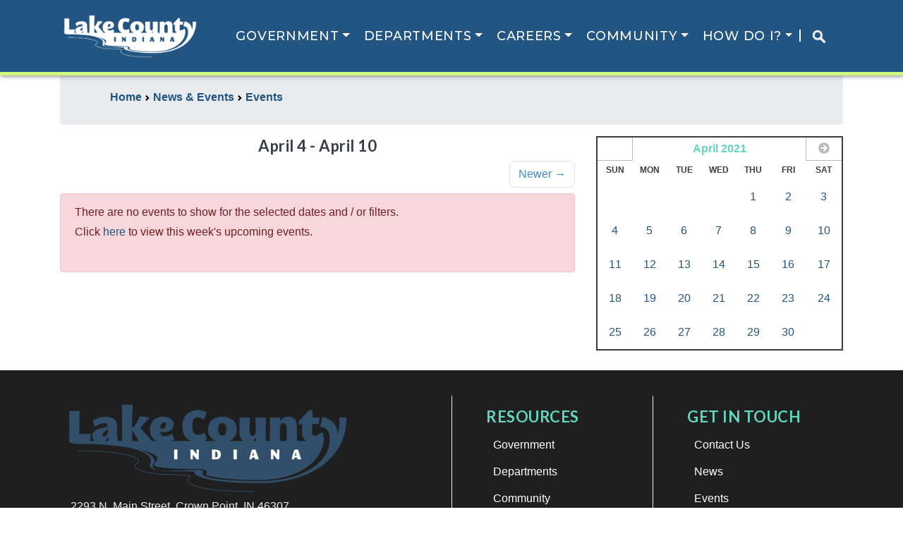

--- FILE ---
content_type: text/css;charset=UTF-8
request_url: https://lakecountyin.gov/application/themes/quest/sass/custom/custom.dotsass
body_size: 2341
content:
@import"https://fonts.googleapis.com/css2?family=Lato:ital,wght@0,100;0,300;0,400;0,700;1,100;1,300;1,400;1,700;1,900&display=swap";@import"https://fonts.googleapis.com/css2?family=Montserrat:ital,wght@0,100;0,200;0,300;0,400;0,500;0,600;0,700;0,800;0,900;1,100;1,200;1,300;1,400;1,500;1,600;1,700;1,800;1,900&display=swap";.megamenu{position:static}h1,h2,h3,h4,h5{font-family:"Lato",sans-serif}body,html{font-family:Arial;font-size:16px;font-weight:normal;font-stretch:normal;font-style:normal;line-height:1.38;letter-spacing:normal;color:#3a3f45}p{font-family:Arial;margin-bottom:30px}.ftext{font-family:Arial;font-size:19px;font-weight:normal;font-stretch:normal;font-style:normal;line-height:1.32;letter-spacing:normal}.smalltext{font-family:Arial;font-size:13px;font-weight:normal;font-stretch:normal;font-style:normal;line-height:1.46;letter-spacing:normal;color:#ededee}ul li{font-family:Arial;font-size:16px;font-weight:normal;font-stretch:normal;font-style:normal;line-height:2.38em;letter-spacing:normal;color:#3a3f45}ul{list-style-type:disc}ul li::before{color:#60d7c1;font-weight:bold;display:inline-block;width:1em;margin-left:-1em;margin-right:10px}ol{list-style:none;counter-reset:li}ol li::before{content:counter(li);color:#60d7c1;display:inline-block;width:1em;margin-left:-1em;margin-right:10px;text-align:right;direction:rtl}ol li{counter-increment:li}ol li{font-family:Lato;font-size:16px;font-weight:900;font-stretch:normal;font-style:normal;line-height:2.38em;letter-spacing:normal;color:#3a3f45}#navbarMain ul li::before{display:none}.nav li::before{display:none}#navbarMain ol li::before{display:none}a{color:#225483}a:hover{color:#107cdf;text-decoration:none}h1{font-size:26px;font-weight:bold;font-stretch:normal;font-style:normal;line-height:1.31;letter-spacing:.5px;color:#3a3f45}h2{font-size:24px;font-weight:normal;font-stretch:normal;font-style:normal;line-height:1.33;letter-spacing:.5px;color:#3a3f45}h3{font-size:22px;font-weight:bold;font-stretch:normal;font-style:normal;line-height:1.27;letter-spacing:.5px;color:#3a3f45}h4{font-size:20px;font-weight:bold;font-stretch:normal;font-style:normal;line-height:normal;letter-spacing:.75px;color:#3a3f45}h5{font-size:18px;font-weight:normal;font-stretch:normal;font-style:normal;line-height:1.44;letter-spacing:.5px;color:#3a3f45}.seafoam-green{color:#60d7c0}.btn-outline-primary{color:#225483;background-color:#fff;border-color:#225483;border-width:2px;text-transform:uppercase;font-weight:600}.btn-outline-primary:hover{color:#fff;background-color:#107cdf;border-color:#107cdf;border-width:2px;text-transform:uppercase;font-weight:600}.btn-sm{color:#225483;background-color:#fff;border-color:#225483;border-width:2px;text-transform:uppercase;font-weight:600}.btn-sm:hover{color:#fff;background-color:#107cdf;border-color:#107cdf;border-width:2px;text-transform:uppercase;font-weight:600}.btn-outline-primary-reverse{color:#fff;background-color:rgba(0,0,0,0);border-color:#fff;border-width:2px;text-transform:uppercase;font-weight:600}.btn-outline-primary-reverse:hover{color:#cff981;background-color:rgba(0,0,0,0);border-color:#cff981;border-width:2px;text-transform:uppercase;font-weight:600}.btn-sm-reverse{color:#fff;background-color:rgba(0,0,0,0);border-color:#fff;border-width:2px;text-transform:uppercase;font-weight:600;font-size:.875rem}.btn-sm-reverse:hover{color:#cff981;background-color:rgba(0,0,0,0);border-color:#cff981;border-width:2px;text-transform:uppercase;font-weight:600;font-size:.875rem}.navbar-light .navbar-nav .nav-link{text-transform:uppercase;font-weight:600}hr{box-sizing:content-box;height:0;overflow:visible;color:#60d7c1;background-color:#60d7c1}.grayhr{box-sizing:content-box;height:0;overflow:visible;color:#3a3f45;background-color:#3a3f45}.navbar-light .navbar-nav .nav-link{text-transform:uppercase;font-weight:500;font-family:"Montserrat",sans-serif;font-size:18px;font-stretch:normal;font-style:normal;line-height:normal;letter-spacing:.7px;text-align:right}.dropdown-menu h4{color:#225483;font-family:Lato;font-size:16px;font-weight:bold;font-stretch:normal;font-style:normal;line-height:1.31;letter-spacing:.55px;text-transform:uppercase}.dropdown-menu a{color:#3a3f45 !important;font-family:Arial;font-size:15px;font-weight:normal;font-stretch:normal;font-style:normal;line-height:1.47;letter-spacing:normal}.dropdown-menu a:hover{color:#107cdf !important;text-decoration:none}.quicklinksholder{text-align:center;font-size:26px;color:#235583;background-image:url("https://prod-lakecounty-upgrade.dotcmscloud.com/contentAsset/raw-data/d677aa96-0363-4557-8ebf-58115fa252a6/fileAsset/byInode/1?random=13707");background-repeat:repeat;padding:40px 0px}.quicklinksholder h3{color:#60d7c0;height:36px;text-transform:uppercase;font-weight:inherit;font-size:34px;padding-bottom:60px}.quicklinksholder select{font-size:26px;border-width:0px;color:#235583;font-weight:bold;margin-left:10px;background:rgba(0,0,0,0)}.quickbtn{background-color:#107cdf;color:#fff;border-width:0px;padding:10px 15px;text-transform:uppercase;font-weight:500;font-size:16px;border-radius:10px;margin-left:10px;display:inline}.header-wrap .header-logo img{margin-top:0px}.header-wrap{background:#235583}.bg-blue{background-color:#235583}.navbar-collapse{background:#235583}.header-wrap .header-logo img{height:70px}.navbar-light .navbar-nav .nav-link{color:#fff}.navbar-light .navbar-nav .nav-link:hover,.navbar-light .navbar-nav .nav-link:focus{color:#cff881}.dropdown-item.active,.dropdown-item:active{color:#fff;text-decoration:none;background-color:#fff}.footer-nav-block .footer-heading{color:#60d7c0}.footer-wrapper{color:#eaeff4;background:#1f1f1f;line-height:1.9}.footer-social-custom a{color:#60d7c0}.footer-wrapper a{color:#fff}.footer-copyright{margin:0rem .5rem;padding:0 10px;height:6rem;background-color:#1f1f1f;align-items:center}.header-wrap-small{position:sticky;top:0px;min-height:87px}.header-wrap{border-bottom:5px solid #cff881;white-space:nowrap}.home-news-section{text-align:center}.eventsholder{text-align:center;font-size:26px;color:#235583;background-repeat:repeat;padding:40px 0px}.eventsholder h3{color:#60d7c0;height:36px;text-transform:uppercase;font-weight:inherit;font-size:34px;padding-bottom:60px}.eventdate{background-color:#60d7c0;color:#fff;font-family:Lato;font-size:20px;font-weight:bold;padding:5px 10px;margin-right:10px}.eventstitlemeta{color:#235583;font-family:Lato;font-size:22px;font-weight:bold}.eventtext p{display:inline}.evenetslinkto{color:#60d7c0;font-weight:bold}.eventtext{margin-bottom:20px}.underline{border-bottom:1px solid #000;padding:10px 0}.events-calendar .header-nav{background-color:rgba(0,0,0,0)}.events-calendar{background-color:#fff}.month-display a{color:#60d7c0 !important;text-decoration:none}.events-calendar .header-nav a{color:#b8b8b8;text-decoration:none}.header-nav th:first-child{border-bottom:1px solid #b8b8b8;border-right:1px solid #b8b8b8}.header-nav th:last-child{border-bottom:1px solid #b8b8b8;border-left:1px solid #b8b8b8}.events-calendar{background-color:#fff;border:2px solid #3a3e45}.eventbtnlink{text-align:center}.eventbtnlink a{color:#235583;border:2px solid #235583}.eventbtnlink a{color:#235583;border:2px solid #235583;padding:13px 18px;border-radius:10px;text-transform:uppercase;font-weight:600}.dropdown-menu{width:90%;margin-top:.75rem;margin-left:5%}@media only screen and (max-width: 667px){.dropdown-menu{max-height:50vh;overflow-x:hidden;overflow-y:scroll}}.dropdown-item{padding-left:0px}.dropdown-menu .container{width:100%;max-width:100%;padding:20px 30px}.navbar-light .navbar-nav .show>.nav-link,.navbar-light .navbar-nav .active>.nav-link,.navbar-light .navbar-nav .nav-link.show,.navbar-light .navbar-nav .nav-link.active{color:#fff}@media only screen and (max-width: 667px){.footer-nav .col-6{flex:0 0 100%;max-width:100%}.footer-nav-block{border-left:1px solid #eaeff4;padding-left:1.5rem;padding-top:1rem;flex:0 0 100%;max-width:100%}.footer-nav div{margin:10px 0}.header-wrap .header-logo img{height:70px}.searchmobileimg{text-align:right}.header-wrap{background:#235583;border-bottom:5px solid #cff881}.navbar-collapse{background:#235583;width:100%}.dropdown-item{white-space:pre-wrap}}@media only screen and (min-device-width: 375px)and (max-device-width: 667px){.navbar-collapse{background:#235583;width:100%}.dropdown-item{white-space:pre-wrap}}@media only screen and (min-device-width: 668px){.responsive-sidebar-menu{display:none}}.responsiveImage{width:100%;height:auto}.banner-alert{margin-bottom:0;border-radius:0}#spinner-loading{width:100%;height:100%;top:0;left:0;position:fixed;display:block;opacity:.7;background-color:#fff;z-index:99;text-align:center}#spinner-loading-image{position:absolute;top:100px;left:240px;z-index:100}.fab.fa-twitter.department-icons{font-family:sans-serif !important}.fab.fa-twitter.department-icons::before{content:"𝕏" !important;font-size:1.2em !important;font-family:sans-serif !important}


--- FILE ---
content_type: text/css;charset=UTF-8
request_url: https://lakecountyin.gov/application/themes/quest/sass/custom/print-styles.dotsass
body_size: 289
content:
header{display:none}.alert{display:none}.breadcrumb{display:none}.header.wrap{display:none}.desktop-sidebar-menu{display:none}.contact-info{display:none}body{font-size:14pt}footer{display:none}


--- FILE ---
content_type: text/javascript;charset=UTF-8
request_url: https://lakecountyin.gov/application/themes/quest/js/vendors/video.js
body_size: 17161
content:
!function(){function m(){return function(){}}function p(a){return function(){return this[a]}}function s(a){return function(){return a}}function u(a,b,c){if("string"==typeof a){if(0===a.indexOf("#")&&(a=a.slice(1)),u.xa[a])return u.xa[a];a=u.w(a)}if(!a||!a.nodeName)throw new TypeError("The element or ID supplied is not valid. (videojs)");return a.player||new u.s(a,b,c)}function D(a){a.u("vjs-lock-showing")}function E(a,c,d,e){return d!==b?(a.a.style[c]=-1!==(""+d).indexOf("%")||-1!==(""+d).indexOf("px")?d:"auto"===d?"":d+"px",e||a.j("resize"),a):a.a?(d=a.a.style[c],e=d.indexOf("px"),-1!==e?parseInt(d.slice(0,e),10):parseInt(a.a["offset"+u.$(c)],10)):0}function F(a,b){var c,d,e,f;return c=a.a,d=u.ad(c),f=e=c.offsetWidth,c=a.handle,a.g.Cd?(f=d.top,d=b.changedTouches?b.changedTouches[0].pageY:b.pageY,c&&(c=c.w().offsetHeight,f+=c/2,e-=c),Math.max(0,Math.min(1,(f-d+e)/e))):(e=d.left,d=b.changedTouches?b.changedTouches[0].pageX:b.pageX,c&&(c=c.w().offsetWidth,e+=c/2,f-=c),Math.max(0,Math.min(1,(d-e)/f)))}function ca(a,b){a.Z(b),b.d("click",u.bind(a,function(){D(this)}))}function H(a){a.pa=f,a.wa.n("vjs-lock-showing"),a.a.setAttribute("aria-pressed",f),a.I&&0<a.I.length&&a.I[0].w().focus()}function G(a){a.pa=l,D(a.wa),a.a.setAttribute("aria-pressed",l)}function da(a){var b={sources:[],tracks:[]};if(u.k.B(b,u.xb(a)),a.hasChildNodes()){var c,d,e,f;for(a=a.childNodes,e=0,f=a.length;f>e;e++)c=a[e],d=c.nodeName.toLowerCase(),"source"===d?b.sources.push(u.xb(c)):"track"===d&&b.tracks.push(u.xb(c))}return b}function I(a,b,c){a.h?(a.aa=l,a.h.D(),a.Eb&&(a.Eb=l,clearInterval(a.Ra)),a.Fb&&J(a),a.h=l):"Html5"!==b&&a.M&&(u.l.jc(a.M),a.M=h),a.ia=b,a.aa=l;var d=u.k.B({source:c,parentEl:a.a},a.g[b.toLowerCase()]);c&&(c.src==a.v.src&&0<a.v.currentTime&&(d.startTime=a.v.currentTime),a.v.src=c.src),a.h=new window.videojs[b](a,d),a.h.L(function(){if(this.b.Ua(),!this.m.progressEvents){var a=this.b;a.Eb=f,a.Ra=setInterval(u.bind(a,function(){this.v.lb<this.buffered().end(0)?this.j("progress"):1==this.Ja()&&(clearInterval(this.Ra),this.j("progress"))}),500),a.h.U("progress",function(){this.m.progressEvents=f;var a=this.b;a.Eb=l,clearInterval(a.Ra)})}this.m.timeupdateEvents||(a=this.b,a.Fb=f,a.d("play",a.Cc),a.d("pause",a.za),a.h.U("timeupdate",function(){this.m.timeupdateEvents=f,J(this.b)}))})}function J(a){a.Fb=l,a.za(),a.o("play",a.Cc),a.o("pause",a.za)}function L(a,b,c){if(a.h&&!a.h.aa)a.h.L(function(){this[b](c)});else try{a.h[b](c)}catch(d){throw u.log(d),d}}function K(a,c){if(a.h&&a.h.aa)try{return a.h[c]()}catch(d){throw a.h[c]===b?u.log("Video.js: "+c+" method not defined for "+a.ia+" playback technology.",d):"TypeError"==d.name?(u.log("Video.js: "+c+" unavailable on "+a.ia+" playback technology element.",d),a.h.aa=l):u.log(d),d}}function M(a){a.cd=l,u.o(document,"keydown",a.lc),document.documentElement.style.overflow=a.Yc,u.u(document.body,"vjs-full-window"),a.j("exitFullWindow")}function ea(){var a=u.media.Va[i];return function(){throw Error('The "'+a+"\" method is not available on the playback technology's API")}}function fa(){var a=R[T],b=a.charAt(0).toUpperCase()+a.slice(1);Q["set"+b]=function(b){return this.a.vjs_setProperty(a,b)}}function U(a){Q[a]=function(){return this.a.vjs_getProperty(a)}}function V(a){return a.Aa=a.Aa||[],a.Aa}function W(a,b,c){for(var d,e,f=a.Aa,g=0,h=f.length;h>g;g++)d=f[g],d.id()===b?(d.show(),e=d):c&&d.J()==c&&0<d.mode()&&d.disable();(b=e?e.J():c?c:l)&&a.j(b+"trackchange")}function X(a){0===a.ha&&a.load(),0===a.ga&&(a.b.d("timeupdate",u.bind(a,a.update,a.Q)),a.b.d("ended",u.bind(a,a.reset,a.Q)),("captions"===a.A||"subtitles"===a.A)&&a.b.V.textTrackDisplay.Z(a))}function Y(a){var b=a.split(":");a=0;var c,d,e;return 3==b.length?(c=b[0],d=b[1],b=b[2]):(c=0,d=b[0],b=b[1]),b=b.split(/\s+/),b=b.splice(0,1)[0],b=b.split(/\.|,/),e=parseFloat(b[1]),b=b[0],a+=3600*parseFloat(c),a+=60*parseFloat(d),a+=parseFloat(b),e&&(a+=e/1e3),a}function $(a,c){var d=a.split("."),e=ga;!(d[0]in e)&&e.execScript&&e.execScript("var "+d[0]);for(var f;d.length&&(f=d.shift());)d.length||c===b?e=e[f]?e[f]:e[f]={}:e[f]=c}var b=void 0,f=!0,h=null,l=!1,t;document.createElement("video"),document.createElement("audio"),document.createElement("track");var v=u;window.Td=window.Ud=u,u.Tb="4.3",u.Fc="https:"==document.location.protocol?"https://":"http://",u.options={techOrder:["html5","flash"],html5:{},flash:{},width:300,height:150,defaultVolume:0,children:{mediaLoader:{},posterImage:{},textTrackDisplay:{},loadingSpinner:{},bigPlayButton:{},controlBar:{}},notSupportedMessage:'Sorry, no compatible source and playback technology were found for this video. Try using another browser like <a href="http://bit.ly/ccMUEC">Chrome</a> or download the latest <a href="http://adobe.ly/mwfN1">Adobe Flash Player</a>.'},"GENERATED_CDN_VSN"!==u.Tb&&(v.options.flash.swf=u.Fc+"vjs.zencdn.net/"+u.Tb+"/video-js.swf"),u.xa={},u.la=u.CoreObject=m(),u.la.extend=function(a){var b,c;a=a||{},b=a.init||a.i||this.prototype.init||this.prototype.i||m(),c=function(){b.apply(this,arguments)},c.prototype=u.k.create(this.prototype),c.prototype.constructor=c,c.extend=u.la.extend,c.create=u.la.create;for(var d in a)a.hasOwnProperty(d)&&(c.prototype[d]=a[d]);return c},u.la.create=function(){var a=u.k.create(this.prototype);return this.apply(a,arguments),a},u.d=function(a,b,c){var d=u.getData(a);d.z||(d.z={}),d.z[b]||(d.z[b]=[]),c.t||(c.t=u.t++),d.z[b].push(c),d.W||(d.disabled=l,d.W=function(b){if(!d.disabled){b=u.kc(b);var c=d.z[b.type];if(c)for(var c=c.slice(0),e=0,f=c.length;f>e&&!b.pc();e++)c[e].call(a,b)}}),1==d.z[b].length&&(document.addEventListener?a.addEventListener(b,d.W,l):document.attachEvent&&a.attachEvent("on"+b,d.W))},u.o=function(a,b,c){if(u.oc(a)){var d=u.getData(a);if(d.z)if(b){var e=d.z[b];if(e){if(c){if(c.t)for(d=0;d<e.length;d++)e[d].t===c.t&&e.splice(d--,1)}else d.z[b]=[];u.gc(a,b)}}else for(e in d.z)b=e,d.z[b]=[],u.gc(a,b)}},u.gc=function(a,b){var c=u.getData(a);0===c.z[b].length&&(delete c.z[b],document.removeEventListener?a.removeEventListener(b,c.W,l):document.detachEvent&&a.detachEvent("on"+b,c.W)),u.Bb(c.z)&&(delete c.z,delete c.W,delete c.disabled),u.Bb(c)&&u.vc(a)},u.kc=function(a){function b(){return f}function c(){return l}if(!a||!a.Cb){var d=a||window.event;a={};for(var e in d)"layerX"!==e&&"layerY"!==e&&(a[e]=d[e]);if(a.target||(a.target=a.srcElement||document),a.relatedTarget=a.fromElement===a.target?a.toElement:a.fromElement,a.preventDefault=function(){d.preventDefault&&d.preventDefault(),a.returnValue=l,a.Ab=b},a.Ab=c,a.stopPropagation=function(){d.stopPropagation&&d.stopPropagation(),a.cancelBubble=f,a.Cb=b},a.Cb=c,a.stopImmediatePropagation=function(){d.stopImmediatePropagation&&d.stopImmediatePropagation(),a.pc=b,a.stopPropagation()},a.pc=c,a.clientX!=h){e=document.documentElement;var g=document.body;a.pageX=a.clientX+(e&&e.scrollLeft||g&&g.scrollLeft||0)-(e&&e.clientLeft||g&&g.clientLeft||0),a.pageY=a.clientY+(e&&e.scrollTop||g&&g.scrollTop||0)-(e&&e.clientTop||g&&g.clientTop||0)}a.which=a.charCode||a.keyCode,a.button!=h&&(a.button=1&a.button?0:4&a.button?1:2&a.button?2:0)}return a},u.j=function(a,b){var c=u.oc(a)?u.getData(a):{},d=a.parentNode||a.ownerDocument;return"string"==typeof b&&(b={type:b,target:a}),b=u.kc(b),c.W&&c.W.call(a,b),d&&!b.Cb()&&b.bubbles!==l?u.j(d,b):d||b.Ab()||(c=u.getData(b.target),!b.target[b.type])||(c.disabled=f,"function"==typeof b.target[b.type]&&b.target[b.type](),c.disabled=l),!b.Ab()},u.U=function(a,b,c){function d(){u.o(a,b,d),c.apply(this,arguments)}d.t=c.t=c.t||u.t++,u.d(a,b,d)};var w=Object.prototype.hasOwnProperty;u.e=function(a,b){var c,d;c=document.createElement(a||"div");for(d in b)w.call(b,d)&&(-1!==d.indexOf("aria-")||"role"==d?c.setAttribute(d,b[d]):c[d]=b[d]);return c},u.$=function(a){return a.charAt(0).toUpperCase()+a.slice(1)},u.k={},u.k.create=Object.create||function(a){function b(){}return b.prototype=a,new b},u.k.ua=function(a,b,c){for(var d in a)w.call(a,d)&&b.call(c||this,d,a[d])},u.k.B=function(a,b){if(!b)return a;for(var c in b)w.call(b,c)&&(a[c]=b[c]);return a},u.k.ic=function(a,b){var c,d,e;a=u.k.copy(a);for(c in b)w.call(b,c)&&(d=a[c],e=b[c],a[c]=u.k.qc(d)&&u.k.qc(e)?u.k.ic(d,e):b[c]);return a},u.k.copy=function(a){return u.k.B({},a)},u.k.qc=function(a){return!!a&&"object"==typeof a&&"[object Object]"===a.toString()&&a.constructor===Object},u.bind=function(a,b,c){function d(){return b.apply(a,arguments)}return b.t||(b.t=u.t++),d.t=c?c+"_"+b.t:b.t,d},u.ra={},u.t=1,u.expando="vdata"+(new Date).getTime(),u.getData=function(a){var b=a[u.expando];return b||(b=a[u.expando]=u.t++,u.ra[b]={}),u.ra[b]},u.oc=function(a){return a=a[u.expando],!(!a||u.Bb(u.ra[a]))},u.vc=function(a){var b=a[u.expando];if(b){delete u.ra[b];try{delete a[u.expando]}catch(c){a.removeAttribute?a.removeAttribute(u.expando):a[u.expando]=h}}},u.Bb=function(a){for(var b in a)if(a[b]!==h)return l;return f},u.n=function(a,b){-1==(" "+a.className+" ").indexOf(" "+b+" ")&&(a.className=""===a.className?b:a.className+" "+b)},u.u=function(a,b){var c,d;if(-1!=a.className.indexOf(b)){for(c=a.className.split(" "),d=c.length-1;d>=0;d--)c[d]===b&&c.splice(d,1);a.className=c.join(" ")}},u.na=u.e("video"),u.F=navigator.userAgent,u.Mc=/iPhone/i.test(u.F),u.Lc=/iPad/i.test(u.F),u.Nc=/iPod/i.test(u.F),u.Kc=u.Mc||u.Lc||u.Nc;var aa=u,x,y=u.F.match(/OS (\d+)_/i);x=y&&y[1]?y[1]:b,aa.Fd=x,u.Ic=/Android/i.test(u.F);var ba=u,z,A=u.F.match(/Android (\d+)(?:\.(\d+))?(?:\.(\d+))*/i),B,C;A?(B=A[1]&&parseFloat(A[1]),C=A[2]&&parseFloat(A[2]),z=B&&C?parseFloat(A[1]+"."+A[2]):B?B:h):z=h,ba.Gc=z,u.Oc=u.Ic&&/webkit/i.test(u.F)&&2.3>u.Gc,u.Jc=/Firefox/i.test(u.F),u.Gd=/Chrome/i.test(u.F),u.ac=!!("ontouchstart"in window||window.Hc&&document instanceof window.Hc),u.xb=function(a){var b,c,d,e;if(b={},a&&a.attributes&&0<a.attributes.length){c=a.attributes;for(var g=c.length-1;g>=0;g--)d=c[g].name,e=c[g].value,("boolean"==typeof a[d]||-1!==",autoplay,controls,loop,muted,default,".indexOf(","+d+","))&&(e=e!==h?f:l),b[d]=e}return b},u.Kd=function(a,b){var c="";return document.defaultView&&document.defaultView.getComputedStyle?c=document.defaultView.getComputedStyle(a,"").getPropertyValue(b):a.currentStyle&&(c=a["client"+b.substr(0,1).toUpperCase()+b.substr(1)]+"px"),c},u.zb=function(a,b){b.firstChild?b.insertBefore(a,b.firstChild):b.appendChild(a)},u.Pb={},u.w=function(a){return 0===a.indexOf("#")&&(a=a.slice(1)),document.getElementById(a)},u.La=function(a,b){b=b||a;var c=Math.floor(a%60),d=Math.floor(a/60%60),e=Math.floor(a/3600),f=Math.floor(b/60%60),g=Math.floor(b/3600);return(isNaN(a)||1/0===a)&&(e=d=c="-"),e=e>0||g>0?e+":":"",e+(((e||f>=10)&&10>d?"0"+d:d)+":")+(10>c?"0"+c:c)},u.Tc=function(){document.body.focus(),document.onselectstart=s(l)},u.Bd=function(){document.onselectstart=s(f)},u.trim=function(a){return(a+"").replace(/^\s+|\s+$/g,"")},u.round=function(a,b){return b||(b=0),Math.round(a*Math.pow(10,b))/Math.pow(10,b)},u.tb=function(a,b){return{length:1,start:function(){return a},end:function(){return b}}},u.get=function(a,b,c){var d,e;"undefined"==typeof XMLHttpRequest&&(window.XMLHttpRequest=function(){try{return new window.ActiveXObject("Msxml2.XMLHTTP.6.0")}catch(a){}try{return new window.ActiveXObject("Msxml2.XMLHTTP.3.0")}catch(b){}try{return new window.ActiveXObject("Msxml2.XMLHTTP")}catch(c){}throw Error("This browser does not support XMLHttpRequest.")}),e=new XMLHttpRequest;try{e.open("GET",a)}catch(f){c(f)}d=0===a.indexOf("file:")||0===window.location.href.indexOf("file:")&&-1===a.indexOf("http"),e.onreadystatechange=function(){4===e.readyState&&(200===e.status||d&&0===e.status?b(e.responseText):c&&c())};try{e.send()}catch(g){c&&c(g)}},u.td=function(a){try{var b=window.localStorage||l;b&&(b.volume=a)}catch(c){22==c.code||1014==c.code?u.log("LocalStorage Full (VideoJS)",c):18==c.code?u.log("LocalStorage not allowed (VideoJS)",c):u.log("LocalStorage Error (VideoJS)",c)}},u.mc=function(a){return a.match(/^https?:\/\//)||(a=u.e("div",{innerHTML:'<a href="'+a+'">x</a>'}).firstChild.href),a},u.log=function(){u.log.history=u.log.history||[],u.log.history.push(arguments),window.console&&window.console.log(Array.prototype.slice.call(arguments))},u.ad=function(a){var b,c;return a.getBoundingClientRect&&a.parentNode&&(b=a.getBoundingClientRect()),b?(a=document.documentElement,c=document.body,{left:b.left+(window.pageXOffset||c.scrollLeft)-(a.clientLeft||c.clientLeft||0),top:b.top+(window.pageYOffset||c.scrollTop)-(a.clientTop||c.clientTop||0)}):{left:0,top:0}},u.c=u.la.extend({i:function(a,b,c){if(this.b=a,this.g=u.k.copy(this.g),b=this.options(b),this.Q=b.id||(b.el&&b.el.id?b.el.id:a.id()+"_component_"+u.t++),this.gd=b.name||h,this.a=b.el||this.e(),this.G=[],this.qb={},this.V={},(a=this.g)&&a.children){var d=this;u.k.ua(a.children,function(a,b){b!==l&&!b.loadEvent&&(d[a]=d.Z(a,b))})}this.L(c)}}),t=u.c.prototype,t.D=function(){if(this.j("dispose"),this.G)for(var a=this.G.length-1;a>=0;a--)this.G[a].D&&this.G[a].D();this.V=this.qb=this.G=h,this.o(),this.a.parentNode&&this.a.parentNode.removeChild(this.a),u.vc(this.a),this.a=h},t.b=f,t.K=p("b"),t.options=function(a){return a===b?this.g:this.g=u.k.ic(this.g,a)},t.e=function(a,b){return u.e(a,b)},t.w=p("a"),t.id=p("Q"),t.name=p("gd"),t.children=p("G"),t.Z=function(a,b){var c,d;return"string"==typeof a?(d=a,b=b||{},c=b.componentClass||u.$(d),b.name=d,c=new window.videojs[c](this.b||this,b)):c=a,this.G.push(c),"function"==typeof c.id&&(this.qb[c.id()]=c),(d=d||c.name&&c.name())&&(this.V[d]=c),"function"==typeof c.el&&c.el()&&(this.sa||this.a).appendChild(c.el()),c},t.removeChild=function(a){if("string"==typeof a&&(a=this.V[a]),a&&this.G){for(var b=l,c=this.G.length-1;c>=0;c--)if(this.G[c]===a){b=f,this.G.splice(c,1);break}b&&(this.qb[a.id]=h,this.V[a.name]=h,(b=a.w())&&b.parentNode===(this.sa||this.a)&&(this.sa||this.a).removeChild(a.w()))}},t.T=s(""),t.d=function(a,b){return u.d(this.a,a,u.bind(this,b)),this},t.o=function(a,b){return u.o(this.a,a,b),this},t.U=function(a,b){return u.U(this.a,a,u.bind(this,b)),this},t.j=function(a,b){return u.j(this.a,a,b),this},t.L=function(a){return a&&(this.aa?a.call(this):(this.Sa===b&&(this.Sa=[]),this.Sa.push(a))),this},t.Ua=function(){this.aa=f;var a=this.Sa;if(a&&0<a.length){for(var b=0,c=a.length;c>b;b++)a[b].call(this);this.Sa=[],this.j("ready")}},t.n=function(a){return u.n(this.a,a),this},t.u=function(a){return u.u(this.a,a),this},t.show=function(){return this.a.style.display="block",this},t.C=function(){return this.a.style.display="none",this},t.disable=function(){this.C(),this.show=m()},t.width=function(a,b){return E(this,"width",a,b)},t.height=function(a,b){return E(this,"height",a,b)},t.Xc=function(a,b){return this.width(a,f).height(b)},u.q=u.c.extend({i:function(a,b){u.c.call(this,a,b);var c=l;this.d("touchstart",function(a){a.preventDefault(),c=f}),this.d("touchmove",function(){c=l});var d=this;this.d("touchend",function(a){c&&d.p(a),a.preventDefault()}),this.d("click",this.p),this.d("focus",this.Oa),this.d("blur",this.Na)}}),t=u.q.prototype,t.e=function(a,b){return b=u.k.B({className:this.T(),innerHTML:'<div class="vjs-control-content"><span class="vjs-control-text">'+(this.qa||"Need Text")+"</span></div>",qd:"button","aria-live":"polite",tabIndex:0},b),u.c.prototype.e.call(this,a,b)},t.T=function(){return"vjs-control "+u.c.prototype.T.call(this)},t.p=m(),t.Oa=function(){u.d(document,"keyup",u.bind(this,this.ba))},t.ba=function(a){(32==a.which||13==a.which)&&(a.preventDefault(),this.p())},t.Na=function(){u.o(document,"keyup",u.bind(this,this.ba))},u.O=u.c.extend({i:function(a,b){u.c.call(this,a,b),this.Sc=this.V[this.g.barName],this.handle=this.V[this.g.handleName],a.d(this.tc,u.bind(this,this.update)),this.d("mousedown",this.Pa),this.d("touchstart",this.Pa),this.d("focus",this.Oa),this.d("blur",this.Na),this.d("click",this.p),this.b.d("controlsvisible",u.bind(this,this.update)),a.L(u.bind(this,this.update)),this.P={}}}),t=u.O.prototype,t.e=function(a,b){return b=b||{},b.className+=" vjs-slider",b=u.k.B({qd:"slider","aria-valuenow":0,"aria-valuemin":0,"aria-valuemax":100,tabIndex:0},b),u.c.prototype.e.call(this,a,b)},t.Pa=function(a){a.preventDefault(),u.Tc(),this.P.move=u.bind(this,this.Hb),this.P.end=u.bind(this,this.Ib),u.d(document,"mousemove",this.P.move),u.d(document,"mouseup",this.P.end),u.d(document,"touchmove",this.P.move),u.d(document,"touchend",this.P.end),this.Hb(a)},t.Ib=function(){u.Bd(),u.o(document,"mousemove",this.P.move,l),u.o(document,"mouseup",this.P.end,l),u.o(document,"touchmove",this.P.move,l),u.o(document,"touchend",this.P.end,l),this.update()},t.update=function(){if(this.a){var a,b=this.yb(),c=this.handle,d=this.Sc;if(isNaN(b)&&(b=0),a=b,c){a=this.a.offsetWidth;var e=c.w().offsetWidth;a=e?e/a:0,b*=1-a,a=b+a/2,c.w().style.left=u.round(100*b,2)+"%"}d.w().style.width=u.round(100*a,2)+"%"}},t.Oa=function(){u.d(document,"keyup",u.bind(this,this.ba))},t.ba=function(a){37==a.which?(a.preventDefault(),this.yc()):39==a.which&&(a.preventDefault(),this.zc())},t.Na=function(){u.o(document,"keyup",u.bind(this,this.ba))},t.p=function(a){a.stopImmediatePropagation(),a.preventDefault()},u.ea=u.c.extend(),u.ea.prototype.defaultValue=0,u.ea.prototype.e=function(a,b){return b=b||{},b.className+=" vjs-slider-handle",b=u.k.B({innerHTML:'<span class="vjs-control-text">'+this.defaultValue+"</span>"},b),u.c.prototype.e.call(this,"div",b)},u.ma=u.c.extend(),u.ma.prototype.e=function(){var a=this.options().Vc||"ul";return this.sa=u.e(a,{className:"vjs-menu-content"}),a=u.c.prototype.e.call(this,"div",{append:this.sa,className:"vjs-menu"}),a.appendChild(this.sa),u.d(a,"click",function(a){a.preventDefault(),a.stopImmediatePropagation()}),a},u.N=u.q.extend({i:function(a,b){u.q.call(this,a,b),this.selected(b.selected)}}),u.N.prototype.e=function(a,b){return u.q.prototype.e.call(this,"li",u.k.B({className:"vjs-menu-item",innerHTML:this.g.label},b))},u.N.prototype.p=function(){this.selected(f)},u.N.prototype.selected=function(a){a?(this.n("vjs-selected"),this.a.setAttribute("aria-selected",f)):(this.u("vjs-selected"),this.a.setAttribute("aria-selected",l))},u.R=u.q.extend({i:function(a,b){u.q.call(this,a,b),this.wa=this.Ka(),this.Z(this.wa),this.I&&0===this.I.length&&this.C(),this.d("keyup",this.ba),this.a.setAttribute("aria-haspopup",f),this.a.setAttribute("role","button")}}),t=u.R.prototype,t.pa=l,t.Ka=function(){var a=new u.ma(this.b);if(this.options().title&&a.w().appendChild(u.e("li",{className:"vjs-menu-title",innerHTML:u.$(this.A),zd:-1})),this.I=this.createItems())for(var b=0;b<this.I.length;b++)ca(a,this.I[b]);return a},t.ta=m(),t.T=function(){return this.className+" vjs-menu-button "+u.q.prototype.T.call(this)},t.Oa=m(),t.Na=m(),t.p=function(){this.U("mouseout",u.bind(this,function(){D(this.wa),this.a.blur()})),this.pa?G(this):H(this)},t.ba=function(a){a.preventDefault(),32==a.which||13==a.which?this.pa?G(this):H(this):27==a.which&&this.pa&&G(this)},u.s=u.c.extend({i:function(a,b,c){this.M=a,b=u.k.B(da(a),b),this.v={},this.uc=b.poster,this.sb=b.controls,a.controls=l,u.c.call(this,this,b,c),this.controls()?this.n("vjs-controls-enabled"):this.n("vjs-controls-disabled"),this.U("play",function(a){u.j(this.a,{type:"firstplay",target:this.a})||(a.preventDefault(),a.stopPropagation(),a.stopImmediatePropagation())}),this.d("ended",this.hd),this.d("play",this.Kb),this.d("firstplay",this.jd),this.d("pause",this.Jb),this.d("progress",this.ld),this.d("durationchange",this.sc),this.d("error",this.Gb),this.d("fullscreenchange",this.kd),u.xa[this.Q]=this,b.plugins&&u.k.ua(b.plugins,function(a,b){this[a](b)},this);var d,e,g,h;d=this.Mb,a=function(){d(),clearInterval(e),e=setInterval(u.bind(this,d),250)},b=function(){d(),clearInterval(e)},this.d("mousedown",a),this.d("mousemove",d),this.d("mouseup",b),this.d("keydown",d),this.d("keyup",d),this.d("touchstart",a),this.d("touchmove",d),this.d("touchend",b),this.d("touchcancel",b),g=setInterval(u.bind(this,function(){this.ka&&(this.ka=l,this.ja(f),clearTimeout(h),h=setTimeout(u.bind(this,function(){this.ka||this.ja(l)}),2e3))}),250),this.d("dispose",function(){clearInterval(g),clearTimeout(h)})}}),t=u.s.prototype,t.g=u.options,t.D=function(){this.j("dispose"),this.o("dispose"),u.xa[this.Q]=h,this.M&&this.M.player&&(this.M.player=h),this.a&&this.a.player&&(this.a.player=h),clearInterval(this.Ra),this.za(),this.h&&this.h.D(),u.c.prototype.D.call(this)},t.e=function(){var a=this.a=u.c.prototype.e.call(this,"div"),b=this.M;if(b.removeAttribute("width"),b.removeAttribute("height"),b.hasChildNodes()){var c,d,e,g,h;for(c=b.childNodes,d=c.length,h=[];d--;)e=c[d],g=e.nodeName.toLowerCase(),"track"===g&&h.push(e);for(c=0;c<h.length;c++)b.removeChild(h[c])}return b.id=b.id||"vjs_video_"+u.t++,a.id=b.id,a.className=b.className,b.id+="_html5_api",b.className="vjs-tech",b.player=a.player=this,this.n("vjs-paused"),this.width(this.g.width,f),this.height(this.g.height,f),b.parentNode&&b.parentNode.insertBefore(a,b),u.zb(b,a),a},t.Cc=function(){this.hc&&this.za(),this.hc=setInterval(u.bind(this,function(){this.j("timeupdate")}),250)},t.za=function(){clearInterval(this.hc)},t.Kb=function(){u.u(this.a,"vjs-paused"),u.n(this.a,"vjs-playing")},t.jd=function(){this.g.starttime&&this.currentTime(this.g.starttime),this.n("vjs-has-started")},t.Jb=function(){u.u(this.a,"vjs-playing"),u.n(this.a,"vjs-paused")},t.ld=function(){1==this.Ja()&&this.j("loadedalldata")},t.hd=function(){this.g.loop&&(this.currentTime(0),this.play())},t.sc=function(){this.duration(K(this,"duration"))},t.kd=function(){this.H?this.n("vjs-fullscreen"):this.u("vjs-fullscreen")},t.Gb=function(a){u.log("Video Error",a)},t.play=function(){return L(this,"play"),this},t.pause=function(){return L(this,"pause"),this},t.paused=function(){return K(this,"paused")===l?l:f},t.currentTime=function(a){return a!==b?(this.v.rc=a,L(this,"setCurrentTime",a),this.Fb&&this.j("timeupdate"),this):this.v.currentTime=K(this,"currentTime")||0},t.duration=function(a){return a!==b?(this.v.duration=parseFloat(a),this):(this.v.duration===b&&this.sc(),this.v.duration)},t.buffered=function(){var a=K(this,"buffered"),b=a.length-1,c=this.v.lb=this.v.lb||0;return a&&b>=0&&a.end(b)!==c&&(c=a.end(b),this.v.lb=c),u.tb(0,c)},t.Ja=function(){return this.duration()?this.buffered().end(0)/this.duration():0},t.volume=function(a){return a!==b?(a=Math.max(0,Math.min(1,parseFloat(a))),this.v.volume=a,L(this,"setVolume",a),u.td(a),this):(a=parseFloat(K(this,"volume")),isNaN(a)?1:a)},t.muted=function(a){return a!==b?(L(this,"setMuted",a),this):K(this,"muted")||l},t.Ta=function(){return K(this,"supportsFullScreen")||l},t.ya=function(){var a=u.Pb.ya;return this.H=f,a?(u.d(document,a.vb,u.bind(this,function(){this.H=document[a.H],this.H===l&&u.o(document,a.vb,arguments.callee),this.j("fullscreenchange")})),this.a[a.wc]()):this.h.Ta()?L(this,"enterFullScreen"):(this.cd=f,this.Yc=document.documentElement.style.overflow,u.d(document,"keydown",u.bind(this,this.lc)),document.documentElement.style.overflow="hidden",u.n(document.body,"vjs-full-window"),this.j("enterFullWindow"),this.j("fullscreenchange")),this},t.ob=function(){var a=u.Pb.ya;return this.H=l,a?document[a.nb]():this.h.Ta()?L(this,"exitFullScreen"):(M(this),this.j("fullscreenchange")),this},t.lc=function(a){27===a.keyCode&&(this.H===f?this.ob():M(this))},t.src=function(a){if(a instanceof Array){var b;a:{b=a;for(var c=0,d=this.g.techOrder;c<d.length;c++){var e=u.$(d[c]),f=window.videojs[e];if(f.isSupported())for(var g=0,h=b;g<h.length;g++){var i=h[g];if(f.canPlaySource(i)){b={source:i,h:e};break a}}}b=l}b?(a=b.source,b=b.h,b==this.ia?this.src(a):I(this,b,a)):this.a.appendChild(u.e("p",{innerHTML:this.options().notSupportedMessage}))}else a instanceof Object?window.videojs[this.ia].canPlaySource(a)?this.src(a.src):this.src([a]):(this.v.src=a,this.aa?(L(this,"src",a),"auto"==this.g.preload&&this.load(),this.g.autoplay&&this.play()):this.L(function(){this.src(a)}));return this},t.load=function(){return L(this,"load"),this},t.currentSrc=function(){return K(this,"currentSrc")||this.v.src||""},t.Qa=function(a){return a!==b?(L(this,"setPreload",a),this.g.preload=a,this):K(this,"preload")},t.autoplay=function(a){return a!==b?(L(this,"setAutoplay",a),this.g.autoplay=a,this):K(this,"autoplay")},t.loop=function(a){return a!==b?(L(this,"setLoop",a),this.g.loop=a,this):K(this,"loop")},t.poster=function(a){return a!==b?(this.uc=a,this):this.uc},t.controls=function(a){return a!==b?(a=!!a,this.sb!==a&&((this.sb=a)?(this.u("vjs-controls-disabled"),this.n("vjs-controls-enabled"),this.j("controlsenabled")):(this.u("vjs-controls-enabled"),this.n("vjs-controls-disabled"),this.j("controlsdisabled"))),this):this.sb},u.s.prototype.Sb,t=u.s.prototype,t.Rb=function(a){return a!==b?(a=!!a,this.Sb!==a&&((this.Sb=a)?(this.n("vjs-using-native-controls"),this.j("usingnativecontrols")):(this.u("vjs-using-native-controls"),this.j("usingcustomcontrols"))),this):this.Sb},t.error=function(){return K(this,"error")},t.seeking=function(){return K(this,"seeking")},t.ka=f,t.Mb=function(){this.ka=f},t.Qb=f,t.ja=function(a){return a!==b?(a=!!a,a!==this.Qb&&((this.Qb=a)?(this.ka=f,this.u("vjs-user-inactive"),this.n("vjs-user-active"),this.j("useractive")):(this.ka=l,this.h.U("mousemove",function(a){a.stopPropagation(),a.preventDefault()}),this.u("vjs-user-active"),this.n("vjs-user-inactive"),this.j("userinactive"))),this):this.Qb};var N,O,P;P=document.createElement("div"),O={},P.Hd!==b?(O.wc="requestFullscreen",O.nb="exitFullscreen",O.vb="fullscreenchange",O.H="fullScreen"):(document.mozCancelFullScreen?(N="moz",O.H=N+"FullScreen"):(N="webkit",O.H=N+"IsFullScreen"),P[N+"RequestFullScreen"]&&(O.wc=N+"RequestFullScreen",O.nb=N+"CancelFullScreen"),O.vb=N+"fullscreenchange"),document[O.nb]&&(u.Pb.ya=O),u.Fa=u.c.extend(),u.Fa.prototype.g={Md:"play",children:{playToggle:{},currentTimeDisplay:{},timeDivider:{},durationDisplay:{},remainingTimeDisplay:{},progressControl:{},fullscreenToggle:{},volumeControl:{},muteToggle:{}}},u.Fa.prototype.e=function(){return u.e("div",{className:"vjs-control-bar"})},u.Yb=u.q.extend({i:function(a,b){u.q.call(this,a,b),a.d("play",u.bind(this,this.Kb)),a.d("pause",u.bind(this,this.Jb))}}),t=u.Yb.prototype,t.qa="Play",t.T=function(){return"vjs-play-control "+u.q.prototype.T.call(this)},t.p=function(){this.b.paused()?this.b.play():this.b.pause()},t.Kb=function(){u.u(this.a,"vjs-paused"),u.n(this.a,"vjs-playing"),this.a.children[0].children[0].innerHTML="Pause"},t.Jb=function(){u.u(this.a,"vjs-playing"),u.n(this.a,"vjs-paused"),this.a.children[0].children[0].innerHTML="Play"},u.Ya=u.c.extend({i:function(a,b){u.c.call(this,a,b),a.d("timeupdate",u.bind(this,this.Ca))}}),u.Ya.prototype.e=function(){var a=u.c.prototype.e.call(this,"div",{className:"vjs-current-time vjs-time-controls vjs-control"});return this.content=u.e("div",{className:"vjs-current-time-display",innerHTML:'<span class="vjs-control-text">Current Time </span>0:00',"aria-live":"off"}),a.appendChild(u.e("div").appendChild(this.content)),a},u.Ya.prototype.Ca=function(){var a=this.b.Nb?this.b.v.currentTime:this.b.currentTime();this.content.innerHTML='<span class="vjs-control-text">Current Time </span>'+u.La(a,this.b.duration())},u.Za=u.c.extend({i:function(a,b){u.c.call(this,a,b),a.d("timeupdate",u.bind(this,this.Ca))}}),u.Za.prototype.e=function(){var a=u.c.prototype.e.call(this,"div",{className:"vjs-duration vjs-time-controls vjs-control"});return this.content=u.e("div",{className:"vjs-duration-display",innerHTML:'<span class="vjs-control-text">Duration Time </span>0:00',"aria-live":"off"}),a.appendChild(u.e("div").appendChild(this.content)),a},u.Za.prototype.Ca=function(){var a=this.b.duration();a&&(this.content.innerHTML='<span class="vjs-control-text">Duration Time </span>'+u.La(a))},u.cc=u.c.extend({i:function(a,b){u.c.call(this,a,b)}}),u.cc.prototype.e=function(){return u.c.prototype.e.call(this,"div",{className:"vjs-time-divider",innerHTML:"<div><span>/</span></div>"})},u.fb=u.c.extend({i:function(a,b){u.c.call(this,a,b),a.d("timeupdate",u.bind(this,this.Ca))}}),u.fb.prototype.e=function(){var a=u.c.prototype.e.call(this,"div",{className:"vjs-remaining-time vjs-time-controls vjs-control"});return this.content=u.e("div",{className:"vjs-remaining-time-display",innerHTML:'<span class="vjs-control-text">Remaining Time </span>-0:00',"aria-live":"off"}),a.appendChild(u.e("div").appendChild(this.content)),a},u.fb.prototype.Ca=function(){this.b.duration()&&(this.content.innerHTML='<span class="vjs-control-text">Remaining Time </span>-'+u.La(this.b.duration()-this.b.currentTime()))},u.Ga=u.q.extend({i:function(a,b){u.q.call(this,a,b)}}),u.Ga.prototype.qa="Fullscreen",u.Ga.prototype.T=function(){return"vjs-fullscreen-control "+u.q.prototype.T.call(this)},u.Ga.prototype.p=function(){this.b.H?(this.b.ob(),this.a.children[0].children[0].innerHTML="Fullscreen"):(this.b.ya(),this.a.children[0].children[0].innerHTML="Non-Fullscreen")},u.eb=u.c.extend({i:function(a,b){u.c.call(this,a,b)}}),u.eb.prototype.g={children:{seekBar:{}}},u.eb.prototype.e=function(){return u.c.prototype.e.call(this,"div",{className:"vjs-progress-control vjs-control"})},u.Zb=u.O.extend({i:function(a,b){u.O.call(this,a,b),a.d("timeupdate",u.bind(this,this.Ba)),a.L(u.bind(this,this.Ba))}}),t=u.Zb.prototype,t.g={children:{loadProgressBar:{},playProgressBar:{},seekHandle:{}},barName:"playProgressBar",handleName:"seekHandle"},t.tc="timeupdate",t.e=function(){return u.O.prototype.e.call(this,"div",{className:"vjs-progress-holder","aria-label":"video progress bar"})},t.Ba=function(){var a=this.b.Nb?this.b.v.currentTime:this.b.currentTime();this.a.setAttribute("aria-valuenow",u.round(100*this.yb(),2)),this.a.setAttribute("aria-valuetext",u.La(a,this.b.duration()))},t.yb=function(){var a;return"Flash"===this.b.ia&&this.b.seeking()?(a=this.b.v,a=a.rc?a.rc:this.b.currentTime()):a=this.b.currentTime(),a/this.b.duration()},t.Pa=function(a){u.O.prototype.Pa.call(this,a),this.b.Nb=f,this.Dd=!this.b.paused(),this.b.pause()},t.Hb=function(a){a=F(this,a)*this.b.duration(),a==this.b.duration()&&(a-=.1),this.b.currentTime(a)},t.Ib=function(a){u.O.prototype.Ib.call(this,a),this.b.Nb=l,this.Dd&&this.b.play()},t.zc=function(){this.b.currentTime(this.b.currentTime()+5)},t.yc=function(){this.b.currentTime(this.b.currentTime()-5)},u.ab=u.c.extend({i:function(a,b){u.c.call(this,a,b),a.d("progress",u.bind(this,this.update))}}),u.ab.prototype.e=function(){return u.c.prototype.e.call(this,"div",{className:"vjs-load-progress",innerHTML:'<span class="vjs-control-text">Loaded: 0%</span>'})},u.ab.prototype.update=function(){this.a.style&&(this.a.style.width=u.round(100*this.b.Ja(),2)+"%")},u.Xb=u.c.extend({i:function(a,b){u.c.call(this,a,b)}}),u.Xb.prototype.e=function(){return u.c.prototype.e.call(this,"div",{className:"vjs-play-progress",innerHTML:'<span class="vjs-control-text">Progress: 0%</span>'})},u.gb=u.ea.extend(),u.gb.prototype.defaultValue="00:00",u.gb.prototype.e=function(){return u.ea.prototype.e.call(this,"div",{className:"vjs-seek-handle"})},u.ib=u.c.extend({i:function(a,b){u.c.call(this,a,b),a.h&&a.h.m&&a.h.m.volumeControl===l&&this.n("vjs-hidden"),a.d("loadstart",u.bind(this,function(){a.h.m&&a.h.m.volumeControl===l?this.n("vjs-hidden"):this.u("vjs-hidden")}))}}),u.ib.prototype.g={children:{volumeBar:{}}},u.ib.prototype.e=function(){return u.c.prototype.e.call(this,"div",{className:"vjs-volume-control vjs-control"})},u.hb=u.O.extend({i:function(a,b){u.O.call(this,a,b),a.d("volumechange",u.bind(this,this.Ba)),a.L(u.bind(this,this.Ba)),setTimeout(u.bind(this,this.update),0)}}),t=u.hb.prototype,t.Ba=function(){this.a.setAttribute("aria-valuenow",u.round(100*this.b.volume(),2)),this.a.setAttribute("aria-valuetext",u.round(100*this.b.volume(),2)+"%")},t.g={children:{volumeLevel:{},volumeHandle:{}},barName:"volumeLevel",handleName:"volumeHandle"},t.tc="volumechange",t.e=function(){return u.O.prototype.e.call(this,"div",{className:"vjs-volume-bar","aria-label":"volume level"})},t.Hb=function(a){this.b.muted()&&this.b.muted(l),this.b.volume(F(this,a))},t.yb=function(){return this.b.muted()?0:this.b.volume()
},t.zc=function(){this.b.volume(this.b.volume()+.1)},t.yc=function(){this.b.volume(this.b.volume()-.1)},u.dc=u.c.extend({i:function(a,b){u.c.call(this,a,b)}}),u.dc.prototype.e=function(){return u.c.prototype.e.call(this,"div",{className:"vjs-volume-level",innerHTML:'<span class="vjs-control-text"></span>'})},u.jb=u.ea.extend(),u.jb.prototype.defaultValue="00:00",u.jb.prototype.e=function(){return u.ea.prototype.e.call(this,"div",{className:"vjs-volume-handle"})},u.da=u.q.extend({i:function(a,b){u.q.call(this,a,b),a.d("volumechange",u.bind(this,this.update)),a.h&&a.h.m&&a.h.m.volumeControl===l&&this.n("vjs-hidden"),a.d("loadstart",u.bind(this,function(){a.h.m&&a.h.m.volumeControl===l?this.n("vjs-hidden"):this.u("vjs-hidden")}))}}),u.da.prototype.e=function(){return u.q.prototype.e.call(this,"div",{className:"vjs-mute-control vjs-control",innerHTML:'<div><span class="vjs-control-text">Mute</span></div>'})},u.da.prototype.p=function(){this.b.muted(this.b.muted()?l:f)},u.da.prototype.update=function(){var a=this.b.volume(),b=3;for(0===a||this.b.muted()?b=0:.33>a?b=1:.67>a&&(b=2),this.b.muted()?"Unmute"!=this.a.children[0].children[0].innerHTML&&(this.a.children[0].children[0].innerHTML="Unmute"):"Mute"!=this.a.children[0].children[0].innerHTML&&(this.a.children[0].children[0].innerHTML="Mute"),a=0;4>a;a++)u.u(this.a,"vjs-vol-"+a);u.n(this.a,"vjs-vol-"+b)},u.oa=u.R.extend({i:function(a,b){u.R.call(this,a,b),a.d("volumechange",u.bind(this,this.update)),a.h&&a.h.m&&a.h.m.Dc===l&&this.n("vjs-hidden"),a.d("loadstart",u.bind(this,function(){a.h.m&&a.h.m.Dc===l?this.n("vjs-hidden"):this.u("vjs-hidden")})),this.n("vjs-menu-button")}}),u.oa.prototype.Ka=function(){var a=new u.ma(this.b,{Vc:"div"}),b=new u.hb(this.b,u.k.B({Cd:f},this.g.Vd));return a.Z(b),a},u.oa.prototype.p=function(){u.da.prototype.p.call(this),u.R.prototype.p.call(this)},u.oa.prototype.e=function(){return u.q.prototype.e.call(this,"div",{className:"vjs-volume-menu-button vjs-menu-button vjs-control",innerHTML:'<div><span class="vjs-control-text">Mute</span></div>'})},u.oa.prototype.update=u.da.prototype.update,u.cb=u.q.extend({i:function(a,b){u.q.call(this,a,b),(!a.poster()||!a.controls())&&this.C(),a.d("play",u.bind(this,this.C))}}),u.cb.prototype.e=function(){var a=u.e("div",{className:"vjs-poster",tabIndex:-1}),b=this.b.poster();return b&&("backgroundSize"in a.style?a.style.backgroundImage='url("'+b+'")':a.appendChild(u.e("img",{src:b}))),a},u.cb.prototype.p=function(){this.K().controls()&&this.b.play()},u.Wb=u.c.extend({i:function(a,b){u.c.call(this,a,b),a.d("canplay",u.bind(this,this.C)),a.d("canplaythrough",u.bind(this,this.C)),a.d("playing",u.bind(this,this.C)),a.d("seeked",u.bind(this,this.C)),a.d("seeking",u.bind(this,this.show)),a.d("seeked",u.bind(this,this.C)),a.d("error",u.bind(this,this.show)),a.d("waiting",u.bind(this,this.show))}}),u.Wb.prototype.e=function(){return u.c.prototype.e.call(this,"div",{className:"vjs-loading-spinner"})},u.Wa=u.q.extend(),u.Wa.prototype.e=function(){return u.q.prototype.e.call(this,"div",{className:"vjs-big-play-button",innerHTML:'<span aria-hidden="true"></span>',"aria-label":"play video"})},u.Wa.prototype.p=function(){this.b.play()},u.r=u.c.extend({i:function(a,b,c){u.c.call(this,a,b,c);var d,e;e=this,d=this.K(),a=function(){if(d.controls()&&!d.Rb()){var a,b;e.d("mousedown",e.p),e.d("touchstart",function(a){a.preventDefault(),a.stopPropagation(),b=this.b.ja()}),a=function(a){a.stopPropagation(),b&&this.b.Mb()},e.d("touchmove",a),e.d("touchleave",a),e.d("touchcancel",a),e.d("touchend",a);var c,g,h;c=0,e.d("touchstart",function(){c=(new Date).getTime(),h=f}),a=function(){h=l},e.d("touchmove",a),e.d("touchleave",a),e.d("touchcancel",a),e.d("touchend",function(){h===f&&(g=(new Date).getTime()-c,250>g&&this.j("tap"))}),e.d("tap",e.md)}},b=u.bind(e,e.pd),this.L(a),d.d("controlsenabled",a),d.d("controlsdisabled",b)}}),u.r.prototype.pd=function(){this.o("tap"),this.o("touchstart"),this.o("touchmove"),this.o("touchleave"),this.o("touchcancel"),this.o("touchend"),this.o("click"),this.o("mousedown")},u.r.prototype.p=function(a){0===a.button&&this.K().controls()&&(this.K().paused()?this.K().play():this.K().pause())},u.r.prototype.md=function(){this.K().ja(!this.K().ja())},u.r.prototype.m={volumeControl:f,fullscreenResize:l,progressEvents:l,timeupdateEvents:l},u.media={},u.media.Va="play pause paused currentTime setCurrentTime duration buffered volume setVolume muted setMuted width height supportsFullScreen enterFullScreen src load currentSrc preload setPreload autoplay setAutoplay loop setLoop error networkState readyState seeking initialTime startOffsetTime played seekable ended videoTracks audioTracks videoWidth videoHeight textTracks defaultPlaybackRate playbackRate mediaGroup controller controls defaultMuted".split(" ");for(var i=u.media.Va.length-1;i>=0;i--)u.r.prototype[u.media.Va[i]]=ea();u.l=u.r.extend({i:function(a,b,c){if(this.m.volumeControl=u.l.Uc(),this.m.movingMediaElementInDOM=!u.Kc,this.m.fullscreenResize=f,u.r.call(this,a,b,c),(b=b.source)&&this.a.currentSrc===b.src&&0<this.a.networkState?a.j("loadstart"):b&&(this.a.src=b.src),u.ac&&a.options().nativeControlsForTouch!==l){var d,e,g,h;d=this,e=this.K(),b=e.controls(),d.a.controls=!!b,g=function(){d.a.controls=f},h=function(){d.a.controls=l},e.d("controlsenabled",g),e.d("controlsdisabled",h),b=function(){e.o("controlsenabled",g),e.o("controlsdisabled",h)},d.d("dispose",b),e.d("usingcustomcontrols",b),e.Rb(f)}for(a.L(function(){this.M&&this.g.autoplay&&this.paused()&&(delete this.M.poster,this.play())}),a=u.l.$a.length-1;a>=0;a--)u.d(this.a,u.l.$a[a],u.bind(this.b,this.$c));this.Ua()}}),t=u.l.prototype,t.D=function(){u.r.prototype.D.call(this)},t.e=function(){var a,b=this.b,c=b.M;c&&this.m.movingMediaElementInDOM!==l||(c?(a=c.cloneNode(l),u.l.jc(c),c=a,b.M=h):c=u.e("video",{id:b.id()+"_html5_api",className:"vjs-tech"}),c.player=b,u.zb(c,b.w())),a=["autoplay","preload","loop","muted"];for(var d=a.length-1;d>=0;d--){var e=a[d];b.g[e]!==h&&(c[e]=b.g[e])}return c},t.$c=function(a){this.j(a),a.stopPropagation()},t.play=function(){this.a.play()},t.pause=function(){this.a.pause()},t.paused=function(){return this.a.paused},t.currentTime=function(){return this.a.currentTime},t.sd=function(a){try{this.a.currentTime=a}catch(b){u.log(b,"Video is not ready. (Video.js)")}},t.duration=function(){return this.a.duration||0},t.buffered=function(){return this.a.buffered},t.volume=function(){return this.a.volume},t.xd=function(a){this.a.volume=a},t.muted=function(){return this.a.muted},t.vd=function(a){this.a.muted=a},t.width=function(){return this.a.offsetWidth},t.height=function(){return this.a.offsetHeight},t.Ta=function(){return"function"!=typeof this.a.webkitEnterFullScreen||!/Android/.test(u.F)&&/Chrome|Mac OS X 10.5/.test(u.F)?l:f},t.src=function(a){this.a.src=a},t.load=function(){this.a.load()},t.currentSrc=function(){return this.a.currentSrc},t.Qa=function(){return this.a.Qa},t.wd=function(a){this.a.Qa=a},t.autoplay=function(){return this.a.autoplay},t.rd=function(a){this.a.autoplay=a},t.controls=function(){return this.a.controls},t.loop=function(){return this.a.loop},t.ud=function(a){this.a.loop=a},t.error=function(){return this.a.error},t.seeking=function(){return this.a.seeking},u.l.isSupported=function(){return!!u.na.canPlayType},u.l.mb=function(a){try{return!!u.na.canPlayType(a.type)}catch(b){return""}},u.l.Uc=function(){var a=u.na.volume;return u.na.volume=a/2+.1,a!==u.na.volume},u.l.$a="loadstart suspend abort error emptied stalled loadedmetadata loadeddata canplay canplaythrough playing waiting seeking seeked ended durationchange timeupdate progress play pause ratechange volumechange".split(" "),u.l.jc=function(a){if(a){for(a.player=h,a.parentNode&&a.parentNode.removeChild(a);a.hasChildNodes();)a.removeChild(a.firstChild);a.removeAttribute("src"),"function"==typeof a.load&&a.load()}},u.Oc&&(document.createElement("video").constructor.prototype.canPlayType=function(a){return a&&-1!=a.toLowerCase().indexOf("video/mp4")?"maybe":""}),u.f=u.r.extend({i:function(a,b,c){u.r.call(this,a,b,c);var d=b.source;c=b.parentEl;var e=this.a=u.e("div",{id:a.id()+"_temp_flash"}),g=a.id()+"_flash_api";a=a.g;var h=u.k.B({readyFunction:"videojs.Flash.onReady",eventProxyFunction:"videojs.Flash.onEvent",errorEventProxyFunction:"videojs.Flash.onError",autoplay:a.autoplay,preload:a.Qa,loop:a.loop,muted:a.muted},b.flashVars),i=u.k.B({wmode:"opaque",bgcolor:"#000000"},b.params),j=u.k.B({id:g,name:g,"class":"vjs-tech"},b.attributes);if(d&&(d.type&&u.f.ed(d.type)?(a=u.f.Ac(d.src),h.rtmpConnection=encodeURIComponent(a.rb),h.rtmpStream=encodeURIComponent(a.Ob)):h.src=encodeURIComponent(u.mc(d.src))),u.zb(e,c),b.startTime&&this.L(function(){this.load(),this.play(),this.currentTime(b.startTime)}),b.iFrameMode!==f||u.Jc)u.f.Zc(b.swf,e,h,i,j);else{var k=u.e("iframe",{id:g+"_iframe",name:g+"_iframe",className:"vjs-tech",scrolling:"no",marginWidth:0,marginHeight:0,frameBorder:0});h.readyFunction="ready",h.eventProxyFunction="events",h.errorEventProxyFunction="errors",u.d(k,"load",u.bind(this,function(){var a,c=k.contentWindow;a=k.contentDocument?k.contentDocument:k.contentWindow.document,a.write(u.f.nc(b.swf,h,i,j)),c.player=this.b,c.ready=u.bind(this.b,function(b){var c=this.h;c.a=a.getElementById(b),u.f.pb(c)}),c.events=u.bind(this.b,function(a,b){this&&"flash"===this.ia&&this.j(b)}),c.errors=u.bind(this.b,function(a,b){u.log("Flash Error",b)})})),e.parentNode.replaceChild(k,e)}}}),t=u.f.prototype,t.D=function(){u.r.prototype.D.call(this)},t.play=function(){this.a.vjs_play()},t.pause=function(){this.a.vjs_pause()},t.src=function(a){if(u.f.dd(a)?(a=u.f.Ac(a),this.Qd(a.rb),this.Rd(a.Ob)):(a=u.mc(a),this.a.vjs_src(a)),this.b.autoplay()){var b=this;setTimeout(function(){b.play()},0)}},t.currentSrc=function(){var a=this.a.vjs_getProperty("currentSrc");if(a==h){var b=this.Od(),c=this.Pd();b&&c&&(a=u.f.yd(b,c))}return a},t.load=function(){this.a.vjs_load()},t.poster=function(){this.a.vjs_getProperty("poster")},t.buffered=function(){return u.tb(0,this.a.vjs_getProperty("buffered"))},t.Ta=s(l);var Q=u.f.prototype,R="rtmpConnection rtmpStream preload currentTime defaultPlaybackRate playbackRate autoplay loop mediaGroup controller controls volume muted defaultMuted".split(" "),S="error currentSrc networkState readyState seeking initialTime duration startOffsetTime paused played seekable ended videoTracks audioTracks videoWidth videoHeight textTracks".split(" "),T;for(T=0;T<R.length;T++)U(R[T]),fa();for(T=0;T<S.length;T++)U(S[T]);if(u.f.isSupported=function(){return 10<=u.f.version()[0]},u.f.mb=function(a){return a.type?(a=a.type.replace(/;.*/,"").toLowerCase(),a in u.f.bd||a in u.f.Bc?"maybe":void 0):""},u.f.bd={"video/flv":"FLV","video/x-flv":"FLV","video/mp4":"MP4","video/m4v":"MP4"},u.f.Bc={"rtmp/mp4":"MP4","rtmp/flv":"FLV"},u.f.onReady=function(a){a=u.w(a);var b=a.player||a.parentNode.player,c=b.h;a.player=b,c.a=a,u.f.pb(c)},u.f.pb=function(a){a.w().vjs_getProperty?a.Ua():setTimeout(function(){u.f.pb(a)},50)},u.f.onEvent=function(a,b){u.w(a).player.j(b)},u.f.onError=function(a,b){u.w(a).player.j("error"),u.log("Flash Error",b,a)},u.f.version=function(){var a="0,0,0";try{a=new window.ActiveXObject("ShockwaveFlash.ShockwaveFlash").GetVariable("$version").replace(/\D+/g,",").match(/^,?(.+),?$/)[1]}catch(b){try{navigator.mimeTypes["application/x-shockwave-flash"].enabledPlugin&&(a=(navigator.plugins["Shockwave Flash 2.0"]||navigator.plugins["Shockwave Flash"]).description.replace(/\D+/g,",").match(/^,?(.+),?$/)[1])}catch(c){}}return a.split(",")},u.f.Zc=function(a,b,c,d,e){a=u.f.nc(a,c,d,e),a=u.e("div",{innerHTML:a}).childNodes[0],c=b.parentNode,b.parentNode.replaceChild(a,b);var f=c.childNodes[0];setTimeout(function(){f.style.display="block"},1e3)},u.f.nc=function(a,b,c,d){var e="",f="",g="";return b&&u.k.ua(b,function(a,b){e+=a+"="+b+"&amp;"}),c=u.k.B({movie:a,flashvars:e,allowScriptAccess:"always",allowNetworking:"all"},c),u.k.ua(c,function(a,b){f+='<param name="'+a+'" value="'+b+'" />'}),d=u.k.B({data:a,width:"100%",height:"100%"},d),u.k.ua(d,function(a,b){g+=a+'="'+b+'" '}),'<object type="application/x-shockwave-flash"'+g+">"+f+"</object>"},u.f.yd=function(a,b){return a+"&"+b},u.f.Ac=function(a){var b={rb:"",Ob:""};if(!a)return b;var c,d=a.indexOf("&");return-1!==d?c=d+1:(d=c=a.lastIndexOf("/")+1,0===d&&(d=c=a.length)),b.rb=a.substring(0,d),b.Ob=a.substring(c,a.length),b},u.f.ed=function(a){return a in u.f.Bc},u.f.Qc=/^rtmp[set]?:\/\//i,u.f.dd=function(a){return u.f.Qc.test(a)},u.Pc=u.c.extend({i:function(a,b,c){if(u.c.call(this,a,b,c),a.g.sources&&0!==a.g.sources.length)a.src(a.g.sources);else for(b=0,c=a.g.techOrder;b<c.length;b++){var d=u.$(c[b]),e=window.videojs[d];if(e&&e.isSupported()){I(a,d);break}}}}),u.X=u.c.extend({i:function(a,b){u.c.call(this,a,b),this.Q=b.id||"vjs_"+b.kind+"_"+b.language+"_"+u.t++,this.xc=b.src,this.Wc=b["default"]||b.dflt,this.Ad=b.title,this.Ld=b.srclang,this.fd=b.label,this.fa=[],this.ec=[],this.ga=this.ha=0,this.b.d("fullscreenchange",u.bind(this,this.Rc))}}),t=u.X.prototype,t.J=p("A"),t.src=p("xc"),t.ub=p("Wc"),t.title=p("Ad"),t.label=p("fd"),t.readyState=p("ha"),t.mode=p("ga"),t.Rc=function(){this.a.style.fontSize=this.b.H?140*(screen.width/this.b.width())+"%":""},t.e=function(){return u.c.prototype.e.call(this,"div",{className:"vjs-"+this.A+" vjs-text-track"})},t.show=function(){X(this),this.ga=2,u.c.prototype.show.call(this)},t.C=function(){X(this),this.ga=1,u.c.prototype.C.call(this)},t.disable=function(){2==this.ga&&this.C(),this.b.o("timeupdate",u.bind(this,this.update,this.Q)),this.b.o("ended",u.bind(this,this.reset,this.Q)),this.reset(),this.b.V.textTrackDisplay.removeChild(this),this.ga=0},t.load=function(){0===this.ha&&(this.ha=1,u.get(this.xc,u.bind(this,this.nd),u.bind(this,this.Gb)))},t.Gb=function(a){this.error=a,this.ha=3,this.j("error")},t.nd=function(a){var b,c;a=a.split("\n");for(var d="",e=1,f=a.length;f>e;e++)if(d=u.trim(a[e])){for(-1==d.indexOf("-->")?(b=d,d=u.trim(a[++e])):b=this.fa.length,b={id:b,index:this.fa.length},c=d.split(" --> "),b.startTime=Y(c[0]),b.va=Y(c[1]),c=[];a[++e]&&(d=u.trim(a[e]));)c.push(d);b.text=c.join("<br/>"),this.fa.push(b)}this.ha=2,this.j("loaded")},t.update=function(){if(0<this.fa.length){var a=this.b.currentTime();if(this.Lb===b||a<this.Lb||this.Ma<=a){var c,d,e,g,h=this.fa,i=this.b.duration(),j=0,k=l,m=[];for(a>=this.Ma||this.Ma===b?g=this.wb!==b?this.wb:0:(k=f,g=this.Db!==b?this.Db:h.length-1);;){if(e=h[g],e.va<=a)j=Math.max(j,e.va),e.Ia&&(e.Ia=l);else if(a<e.startTime){if(i=Math.min(i,e.startTime),e.Ia&&(e.Ia=l),!k)break}else k?(m.splice(0,0,e),d===b&&(d=g),c=g):(m.push(e),c===b&&(c=g),d=g),i=Math.min(i,e.va),j=Math.max(j,e.startTime),e.Ia=f;if(k){if(0===g)break;g--}else{if(g===h.length-1)break;g++}}for(this.ec=m,this.Ma=i,this.Lb=j,this.wb=c,this.Db=d,a=this.ec,h="",i=0,j=a.length;j>i;i++)h+='<span class="vjs-tt-cue">'+a[i].text+"</span>";this.a.innerHTML=h,this.j("cuechange")}}},t.reset=function(){this.Ma=0,this.Lb=this.b.duration(),this.Db=this.wb=0},u.Ub=u.X.extend(),u.Ub.prototype.A="captions",u.$b=u.X.extend(),u.$b.prototype.A="subtitles",u.Vb=u.X.extend(),u.Vb.prototype.A="chapters",u.bc=u.c.extend({i:function(a,b,c){if(u.c.call(this,a,b,c),a.g.tracks&&0<a.g.tracks.length){b=this.b,a=a.g.tracks;var d;for(c=0;c<a.length;c++){d=a[c];var e=b,f=d.kind,g=d.label,h=d.language,i=d;d=e.Aa=e.Aa||[],i=i||{},i.kind=f,i.label=g,i.language=h,f=u.$(f||"subtitles"),e=new window.videojs[f+"Track"](e,i),d.push(e)}}}}),u.bc.prototype.e=function(){return u.c.prototype.e.call(this,"div",{className:"vjs-text-track-display"})},u.Y=u.N.extend({i:function(a,b){var c=this.ca=b.track;b.label=c.label(),b.selected=c.ub(),u.N.call(this,a,b),this.b.d(c.J()+"trackchange",u.bind(this,this.update))}}),u.Y.prototype.p=function(){u.N.prototype.p.call(this),W(this.b,this.ca.Q,this.ca.J())},u.Y.prototype.update=function(){this.selected(2==this.ca.mode())},u.bb=u.Y.extend({i:function(a,b){b.track={J:function(){return b.kind},K:a,label:function(){return b.kind+" off"},ub:s(l),mode:s(l)},u.Y.call(this,a,b),this.selected(f)}}),u.bb.prototype.p=function(){u.Y.prototype.p.call(this),W(this.b,this.ca.Q,this.ca.J())},u.bb.prototype.update=function(){for(var a,b=V(this.b),c=0,d=b.length,e=f;d>c;c++)a=b[c],a.J()==this.ca.J()&&2==a.mode()&&(e=l);this.selected(e)},u.S=u.R.extend({i:function(a,b){u.R.call(this,a,b),1>=this.I.length&&this.C()}}),u.S.prototype.ta=function(){var a,b=[];b.push(new u.bb(this.b,{kind:this.A}));for(var c=0;c<V(this.b).length;c++)a=V(this.b)[c],a.J()===this.A&&b.push(new u.Y(this.b,{track:a}));return b},u.Da=u.S.extend({i:function(a,b,c){u.S.call(this,a,b,c),this.a.setAttribute("aria-label","Captions Menu")}}),u.Da.prototype.A="captions",u.Da.prototype.qa="Captions",u.Da.prototype.className="vjs-captions-button",u.Ha=u.S.extend({i:function(a,b,c){u.S.call(this,a,b,c),this.a.setAttribute("aria-label","Subtitles Menu")}}),u.Ha.prototype.A="subtitles",u.Ha.prototype.qa="Subtitles",u.Ha.prototype.className="vjs-subtitles-button",u.Ea=u.S.extend({i:function(a,b,c){u.S.call(this,a,b,c),this.a.setAttribute("aria-label","Chapters Menu")}}),t=u.Ea.prototype,t.A="chapters",t.qa="Chapters",t.className="vjs-chapters-button",t.ta=function(){for(var a,b=[],c=0;c<V(this.b).length;c++)a=V(this.b)[c],a.J()===this.A&&b.push(new u.Y(this.b,{track:a}));return b},t.Ka=function(){for(var a,b,c=V(this.b),d=0,e=c.length,f=this.I=[];e>d;d++)if(a=c[d],a.J()==this.A&&a.ub()){if(2>a.readyState())return this.Id=a,a.d("loaded",u.bind(this,this.Ka)),void 0;b=a;break}if(c=this.wa=new u.ma(this.b),c.a.appendChild(u.e("li",{className:"vjs-menu-title",innerHTML:u.$(this.A),zd:-1})),b){a=b.fa;for(var g,d=0,e=a.length;e>d;d++)g=a[d],g=new u.Xa(this.b,{track:b,cue:g}),f.push(g),c.Z(g)}return 0<this.I.length&&this.show(),c},u.Xa=u.N.extend({i:function(a,b){var c=this.ca=b.track,d=this.cue=b.cue,e=a.currentTime();b.label=d.text,b.selected=d.startTime<=e&&e<d.va,u.N.call(this,a,b),c.d("cuechange",u.bind(this,this.update))}}),u.Xa.prototype.p=function(){u.N.prototype.p.call(this),this.b.currentTime(this.cue.startTime),this.update(this.cue.startTime)},u.Xa.prototype.update=function(){var a=this.cue,b=this.b.currentTime();this.selected(a.startTime<=b&&b<a.va)},u.k.B(u.Fa.prototype.g.children,{subtitlesButton:{},captionsButton:{},chaptersButton:{}}),"undefined"!=typeof window.JSON&&"function"===window.JSON.parse)u.JSON=window.JSON;else{u.JSON={};var Z=/[\u0000\u00ad\u0600-\u0604\u070f\u17b4\u17b5\u200c-\u200f\u2028-\u202f\u2060-\u206f\ufeff\ufff0-\uffff]/g;u.JSON.parse=function(a,c){function d(a,e){var f,g,h=a[e];if(h&&"object"==typeof h)for(f in h)Object.prototype.hasOwnProperty.call(h,f)&&(g=d(h,f),g!==b?h[f]=g:delete h[f]);return c.call(a,e,h)}var e;if(a=String(a),Z.lastIndex=0,Z.test(a)&&(a=a.replace(Z,function(a){return"\\u"+("0000"+a.charCodeAt(0).toString(16)).slice(-4)})),/^[\],:{}\s]*$/.test(a.replace(/\\(?:["\\\/bfnrt]|u[0-9a-fA-F]{4})/g,"@").replace(/"[^"\\\n\r]*"|true|false|null|-?\d+(?:\.\d*)?(?:[eE][+\-]?\d+)?/g,"]").replace(/(?:^|:|,)(?:\s*\[)+/g,"")))return e=eval("("+a+")"),"function"==typeof c?d({"":e},""):e;throw new SyntaxError("JSON.parse(): invalid or malformed JSON data")}}u.fc=function(){var a,c,d=document.getElementsByTagName("video");if(d&&0<d.length)for(var e=0,f=d.length;f>e;e++){if(!(c=d[e])||!c.getAttribute){u.kb();break}c.player===b&&(a=c.getAttribute("data-setup"),a!==h&&(a=u.JSON.parse(a||"{}"),v(c,a)))}else u.Ec||u.kb()},u.kb=function(){setTimeout(u.fc,1)},"complete"===document.readyState?u.Ec=f:u.U(window,"load",function(){u.Ec=f}),u.kb(),u.od=function(a,b){u.s.prototype[a]=b};var ga=this;ga.Ed=f,$("videojs",u),$("_V_",u),$("videojs.options",u.options),$("videojs.players",u.xa),$("videojs.TOUCH_ENABLED",u.ac),$("videojs.cache",u.ra),$("videojs.Component",u.c),u.c.prototype.player=u.c.prototype.K,u.c.prototype.dispose=u.c.prototype.D,u.c.prototype.createEl=u.c.prototype.e,u.c.prototype.el=u.c.prototype.w,u.c.prototype.addChild=u.c.prototype.Z,u.c.prototype.children=u.c.prototype.children,u.c.prototype.on=u.c.prototype.d,u.c.prototype.off=u.c.prototype.o,u.c.prototype.one=u.c.prototype.U,u.c.prototype.trigger=u.c.prototype.j,u.c.prototype.triggerReady=u.c.prototype.Ua,u.c.prototype.show=u.c.prototype.show,u.c.prototype.hide=u.c.prototype.C,u.c.prototype.width=u.c.prototype.width,u.c.prototype.height=u.c.prototype.height,u.c.prototype.dimensions=u.c.prototype.Xc,u.c.prototype.ready=u.c.prototype.L,u.c.prototype.addClass=u.c.prototype.n,u.c.prototype.removeClass=u.c.prototype.u,$("videojs.Player",u.s),u.s.prototype.dispose=u.s.prototype.D,u.s.prototype.requestFullScreen=u.s.prototype.ya,u.s.prototype.cancelFullScreen=u.s.prototype.ob,u.s.prototype.bufferedPercent=u.s.prototype.Ja,u.s.prototype.usingNativeControls=u.s.prototype.Rb,u.s.prototype.reportUserActivity=u.s.prototype.Mb,u.s.prototype.userActive=u.s.prototype.ja,$("videojs.MediaLoader",u.Pc),$("videojs.TextTrackDisplay",u.bc),$("videojs.ControlBar",u.Fa),$("videojs.Button",u.q),$("videojs.PlayToggle",u.Yb),$("videojs.FullscreenToggle",u.Ga),$("videojs.BigPlayButton",u.Wa),$("videojs.LoadingSpinner",u.Wb),$("videojs.CurrentTimeDisplay",u.Ya),$("videojs.DurationDisplay",u.Za),$("videojs.TimeDivider",u.cc),$("videojs.RemainingTimeDisplay",u.fb),$("videojs.Slider",u.O),$("videojs.ProgressControl",u.eb),$("videojs.SeekBar",u.Zb),$("videojs.LoadProgressBar",u.ab),$("videojs.PlayProgressBar",u.Xb),$("videojs.SeekHandle",u.gb),$("videojs.VolumeControl",u.ib),$("videojs.VolumeBar",u.hb),$("videojs.VolumeLevel",u.dc),$("videojs.VolumeMenuButton",u.oa),$("videojs.VolumeHandle",u.jb),$("videojs.MuteToggle",u.da),$("videojs.PosterImage",u.cb),$("videojs.Menu",u.ma),$("videojs.MenuItem",u.N),$("videojs.MenuButton",u.R),u.R.prototype.createItems=u.R.prototype.ta,u.S.prototype.createItems=u.S.prototype.ta,u.Ea.prototype.createItems=u.Ea.prototype.ta,$("videojs.SubtitlesButton",u.Ha),$("videojs.CaptionsButton",u.Da),$("videojs.ChaptersButton",u.Ea),$("videojs.MediaTechController",u.r),u.r.prototype.features=u.r.prototype.m,u.r.prototype.m.volumeControl=u.r.prototype.m.Dc,u.r.prototype.m.fullscreenResize=u.r.prototype.m.Jd,u.r.prototype.m.progressEvents=u.r.prototype.m.Nd,u.r.prototype.m.timeupdateEvents=u.r.prototype.m.Sd,$("videojs.Html5",u.l),u.l.Events=u.l.$a,u.l.isSupported=u.l.isSupported,u.l.canPlaySource=u.l.mb,u.l.prototype.setCurrentTime=u.l.prototype.sd,u.l.prototype.setVolume=u.l.prototype.xd,u.l.prototype.setMuted=u.l.prototype.vd,u.l.prototype.setPreload=u.l.prototype.wd,u.l.prototype.setAutoplay=u.l.prototype.rd,u.l.prototype.setLoop=u.l.prototype.ud,$("videojs.Flash",u.f),u.f.isSupported=u.f.isSupported,u.f.canPlaySource=u.f.mb,u.f.onReady=u.f.onReady,$("videojs.TextTrack",u.X),u.X.prototype.label=u.X.prototype.label,$("videojs.CaptionsTrack",u.Ub),$("videojs.SubtitlesTrack",u.$b),$("videojs.ChaptersTrack",u.Vb),$("videojs.autoSetup",u.fc),$("videojs.plugin",u.od),$("videojs.createTimeRange",u.tb)}();

--- FILE ---
content_type: text/javascript;charset=UTF-8
request_url: https://lakecountyin.gov/application/themes/quest/js/vendors/jquery.tablesorter.js
body_size: 8990
content:
!function(a){"use strict";a.extend({tablesorter:new function(){function b(){var a=arguments.length>1?Array.prototype.slice.call(arguments):arguments[0];"undefined"!=typeof console&&"undefined"!=typeof console.log?console.log(a):alert(a)}function c(a,c){b(a+" ("+((new Date).getTime()-c.getTime())+"ms)")}function d(a){for(var b in a)return!1;return!0}function e(b,c,d){if(!c)return"";var e=b.config,f=e.textExtraction,g="";return g="simple"===f?e.supportsTextContent?c.textContent:a(c).text():"function"==typeof f?f(c,b,d):"object"==typeof f&&f.hasOwnProperty(d)?f[d](c,b,d):e.supportsTextContent?c.textContent:a(c).text(),a.trim(g)}function f(a,c,d,f){for(var g,h=x.parsers.length,i=!1,j="",k=!0;""===j&&k;)d++,c[d]?(i=c[d].cells[f],j=e(a,i,f),a.config.debug&&b("Checking if value was empty on row "+d+", column: "+f+': "'+j+'"')):k=!1;for(;--h>=0;)if(g=x.parsers[h],g&&"text"!==g.id&&g.is&&g.is(j,a,i))return g;return x.getParserById("text")}function g(a){var d,e,g,h,i,j,k,l,m=a.config,n=m.$tbodies=m.$table.children("tbody:not(."+m.cssInfoBlock+")"),o="";if(0===n.length)return m.debug?b("*Empty table!* Not building a parser cache"):"";if(m.debug&&(l=new Date,b("Detecting parsers for each column")),d=n[0].rows,d[0])for(e=[],g=d[0].cells.length,h=0;g>h;h++)i=m.$headers.filter(":not([colspan])"),i=i.add(m.$headers.filter('[colspan="1"]')).filter('[data-column="'+h+'"]:last'),j=m.headers[h],k=x.getParserById(x.getData(i,j,"sorter")),m.empties[h]=x.getData(i,j,"empty")||m.emptyTo||(m.emptyToBottom?"bottom":"top"),m.strings[h]=x.getData(i,j,"string")||m.stringTo||"max",k||(k=f(a,d,-1,h)),m.debug&&(o+="column:"+h+"; parser:"+k.id+"; string:"+m.strings[h]+"; empty: "+m.empties[h]+"\n"),e.push(k);m.debug&&(b(o),c("Completed detecting parsers",l)),m.parsers=e}function h(d){var f,g,h,i,j,k,l,m,n,o,p=d.tBodies,q=d.config,r=q.parsers,s=[];if(q.cache={},!r)return q.debug?b("*Empty table!* Not building a cache"):"";for(q.debug&&(o=new Date),q.showProcessing&&x.isProcessing(d,!0),l=0;l<p.length;l++)if(q.cache[l]={row:[],normalized:[]},!a(p[l]).hasClass(q.cssInfoBlock)){for(f=p[l]&&p[l].rows.length||0,g=p[l].rows[0]&&p[l].rows[0].cells.length||0,j=0;f>j;++j)if(m=a(p[l].rows[j]),n=[],m.hasClass(q.cssChildRow))q.cache[l].row[q.cache[l].row.length-1]=q.cache[l].row[q.cache[l].row.length-1].add(m);else{for(q.cache[l].row.push(m),k=0;g>k;++k)h=e(d,m[0].cells[k],k),i=r[k].format(h,d,m[0].cells[k],k),n.push(i),"numeric"===(r[k].type||"").toLowerCase()&&(s[k]=Math.max(Math.abs(i)||0,s[k]||0));n.push(q.cache[l].normalized.length),q.cache[l].normalized.push(n)}q.cache[l].colMax=s}q.showProcessing&&x.isProcessing(d),q.debug&&c("Building cache for "+f+" rows",o)}function i(b,e){var f,g,h,i,j,k,l,m,n,o,p,q,r=b.config,s=r.widgetOptions,t=b.tBodies,u=[],v=r.cache;if(!d(v)){for(r.debug&&(q=new Date),n=0;n<t.length;n++)if(j=a(t[n]),j.length&&!j.hasClass(r.cssInfoBlock)){for(k=x.processTbody(b,j,!0),f=v[n].row,g=v[n].normalized,h=g.length,i=h?g[0].length-1:0,l=0;h>l;l++)if(p=g[l][i],u.push(f[p]),!r.appender||r.pager&&(!r.pager.removeRows||!s.pager_removeRows)&&!r.pager.ajax)for(o=f[p].length,m=0;o>m;m++)k.append(f[p][m]);x.processTbody(b,k,!1)}r.appender&&r.appender(b,u),r.debug&&c("Rebuilt table",q),e||r.appender||x.applyWidget(b),a(b).trigger("sortEnd",b),a(b).trigger("updateComplete",b)}}function j(b){var c,d,e,f,g,h,i,j,k,l,m,n,o=[],p={},q=0,r=a(b).find("thead:eq(0), tfoot").children("tr");for(c=0;c<r.length;c++)for(h=r[c].cells,d=0;d<h.length;d++){for(g=h[d],i=g.parentNode.rowIndex,j=i+"-"+g.cellIndex,k=g.rowSpan||1,l=g.colSpan||1,"undefined"==typeof o[i]&&(o[i]=[]),e=0;e<o[i].length+1;e++)if("undefined"==typeof o[i][e]){m=e;break}for(p[j]=m,q=Math.max(m,q),a(g).attr({"data-column":m}),e=i;i+k>e;e++)for("undefined"==typeof o[e]&&(o[e]=[]),n=o[e],f=m;m+l>f;f++)n[f]="x"}return b.config.columns=q+1,p}function k(a){return/^d/i.test(a)||1===a}function l(d){var e,f,g,h,i,l,m,o=j(d),p=d.config;p.headerList=[],p.headerContent=[],p.debug&&(m=new Date),h=p.cssIcon?'<i class="'+(p.cssIcon===x.css.icon?x.css.icon:p.cssIcon+" "+x.css.icon)+'"></i>':"",p.$headers=a(d).find(p.selectorHeaders).each(function(b){f=a(this),e=p.headers[b],p.headerContent[b]=a(this).html(),i=p.headerTemplate.replace(/\{content\}/g,a(this).html()).replace(/\{icon\}/g,h),p.onRenderTemplate&&(g=p.onRenderTemplate.apply(f,[b,i]),g&&"string"==typeof g&&(i=g)),a(this).html('<div class="tablesorter-header-inner">'+i+"</div>"),p.onRenderHeader&&p.onRenderHeader.apply(f,[b]),this.column=o[this.parentNode.rowIndex+"-"+this.cellIndex],this.order=k(x.getData(f,e,"sortInitialOrder")||p.sortInitialOrder)?[1,0,2]:[0,1,2],this.count=-1,this.lockedOrder=!1,l=x.getData(f,e,"lockedOrder")||!1,"undefined"!=typeof l&&l!==!1&&(this.order=this.lockedOrder=k(l)?[1,1,1]:[0,0,0]),f.addClass(x.css.header+" "+p.cssHeader),p.headerList[b]=this,f.parent().addClass(x.css.headerRow+" "+p.cssHeaderRow),p.tabIndex&&f.attr("tabindex",0)}),n(d),p.debug&&(c("Built headers:",m),b(p.$headers))}function m(a,b,c){var d=a.config;d.$table.find(d.selectorRemove).remove(),g(a),h(a),v(d.$table,b,c)}function n(b){var c,d=b.config;d.$headers.each(function(b,e){c="false"===x.getData(e,d.headers[b],"sorter"),e.sortDisabled=c,a(e)[c?"addClass":"removeClass"]("sorter-false")})}function o(b){var c,d,e,f,g=b.config,h=g.sortList,i=[x.css.sortAsc+" "+g.cssAsc,x.css.sortDesc+" "+g.cssDesc],j=a(b).find("tfoot tr").children().removeClass(i.join(" "));for(g.$headers.removeClass(i.join(" ")),f=h.length,d=0;f>d;d++)if(2!==h[d][1]&&(c=g.$headers.not(".sorter-false").filter('[data-column="'+h[d][0]+'"]'+(1===f?":last":"")),c.length))for(e=0;e<c.length;e++)c[e].sortDisabled||(c.eq(e).addClass(i[h[d][1]]),j.length&&j.filter('[data-column="'+h[d][0]+'"]').eq(e).addClass(i[h[d][1]]))}function p(b){if(b.config.widthFixed&&0===a(b).find("colgroup").length){var c=a("<colgroup>"),d=a(b).width();a(b.tBodies[0]).find("tr:first").children("td:visible").each(function(){c.append(a("<col>").css("width",parseInt(1e3*(a(this).width()/d),10)/10+"%"))}),a(b).prepend(c)}}function q(b,c){var d,e,f,g=b.config,h=c||g.sortList;g.sortList=[],a.each(h,function(b,c){d=[parseInt(c[0],10),parseInt(c[1],10)],f=g.$headers[d[0]],f&&(g.sortList.push(d),e=a.inArray(d[1],f.order),f.count=e>=0?e:d[1]%(g.sortReset?3:2))})}function r(a,b){return a&&a[b]?a[b].type||"":""}function s(b,c,d){var e,f,g,h,j,k=b.config,l=!d[k.sortMultiSortKey],m=a(b);if(m.trigger("sortStart",b),c.count=d[k.sortResetKey]?2:(c.count+1)%(k.sortReset?3:2),k.sortRestart&&(f=c,k.$headers.each(function(){this===f||!l&&a(this).is("."+x.css.sortDesc+",."+x.css.sortAsc)||(this.count=-1)})),f=c.column,l){if(k.sortList=[],null!==k.sortForce)for(e=k.sortForce,g=0;g<e.length;g++)e[g][0]!==f&&k.sortList.push(e[g]);if(h=c.order[c.count],2>h&&(k.sortList.push([f,h]),c.colSpan>1))for(g=1;g<c.colSpan;g++)k.sortList.push([f+g,h])}else if(k.sortAppend&&k.sortList.length>1&&x.isValueInArray(k.sortAppend[0][0],k.sortList)&&k.sortList.pop(),x.isValueInArray(f,k.sortList))for(g=0;g<k.sortList.length;g++)j=k.sortList[g],h=k.$headers[j[0]],j[0]===f&&(j[1]=h.order[c.count],2===j[1]&&(k.sortList.splice(g,1),h.count=-1));else if(h=c.order[c.count],2>h&&(k.sortList.push([f,h]),c.colSpan>1))for(g=1;g<c.colSpan;g++)k.sortList.push([f+g,h]);if(null!==k.sortAppend)for(e=k.sortAppend,g=0;g<e.length;g++)e[g][0]!==f&&k.sortList.push(e[g]);m.trigger("sortBegin",b),setTimeout(function(){o(b),t(b),i(b)},1)}function t(a){var b,e,f,g,h,i,j,k,l,m,n,o,p,q=0,s=a.config,t=s.textSorter||"",u=s.sortList,v=u.length,w=a.tBodies.length;if(!s.serverSideSorting&&!d(s.cache)){for(s.debug&&(m=new Date),e=0;w>e;e++)h=s.cache[e].colMax,i=s.cache[e].normalized,j=i.length,l=i&&i[0]?i[0].length-1:0,i.sort(function(c,d){for(b=0;v>b;b++){if(g=u[b][0],k=u[b][1],q=0===k,s.sortStable&&c[g]===d[g]&&1===v)return c[l]-d[l];if(f=/n/i.test(r(s.parsers,g)),f&&s.strings[g]?(f="boolean"==typeof s.string[s.strings[g]]?(q?1:-1)*(s.string[s.strings[g]]?-1:1):s.strings[g]?s.string[s.strings[g]]||0:0,n=s.numberSorter?s.numberSorter(o[g],p[g],q,h[g],a):x["sortNumeric"+(q?"Asc":"Desc")](c[g],d[g],f,h[g],g,a)):(o=q?c:d,p=q?d:c,n="function"==typeof t?t(o[g],p[g],q,g,a):"object"==typeof t&&t.hasOwnProperty(g)?t[g](o[g],p[g],q,g,a):x["sortNatural"+(q?"Asc":"Desc")](c[g],d[g],g,a,s)),n)return n}return c[l]-d[l]});s.debug&&c("Sorting on "+u.toString()+" and dir "+k+" time",m)}}function u(a,b){var c=a[0].config;c.pager&&!c.pager.ajax&&a.trigger("updateComplete"),"function"==typeof b&&b(a[0])}function v(a,b,c){b===!1||a[0].isProcessing?u(a,c):a.trigger("sorton",[a[0].config.sortList,function(){u(a,c)}])}function w(b){var c,f,j=b.config,k=j.$table;j.$headers.find(j.selectorSort).add(j.$headers.filter(j.selectorSort)).unbind("mousedown.tablesorter mouseup.tablesorter sort.tablesorter keypress.tablesorter").bind("mousedown.tablesorter mouseup.tablesorter sort.tablesorter keypress.tablesorter",function(c,e){if(!(1!==(c.which||c.button)&&!/sort|keypress/.test(c.type)||"keypress"===c.type&&13!==c.which||"mouseup"===c.type&&e!==!0&&(new Date).getTime()-f>250)){if("mousedown"===c.type)return f=(new Date).getTime(),"INPUT"===c.target.tagName?"":!j.cancelSelection;j.delayInit&&d(j.cache)&&h(b);var g=/TH|TD/.test(this.tagName)?a(this):a(this).parents("th, td").filter(":first"),i=g[0];i.sortDisabled||s(b,i,c)}}),j.cancelSelection&&j.$headers.attr("unselectable","on").bind("selectstart",!1).css({"user-select":"none",MozUserSelect:"none"}),k.unbind("sortReset update updateRows updateCell updateAll addRows sorton appendCache applyWidgetId applyWidgets refreshWidgets destroy mouseup mouseleave ".split(" ").join(".tablesorter ")).bind("sortReset.tablesorter",function(a){a.stopPropagation(),j.sortList=[],o(b),t(b),i(b)}).bind("updateAll.tablesorter",function(a,c,d){a.stopPropagation(),x.refreshWidgets(b,!0,!0),x.restoreHeaders(b),l(b),w(b),m(b,c,d)}).bind("update.tablesorter updateRows.tablesorter",function(a,c,d){a.stopPropagation(),n(b),m(b,c,d)}).bind("updateCell.tablesorter",function(c,d,f,g){c.stopPropagation(),k.find(j.selectorRemove).remove();var h,i,l,m=k.find("tbody"),n=m.index(a(d).parents("tbody").filter(":first")),o=a(d).parents("tr").filter(":first");d=a(d)[0],m.length&&n>=0&&(i=m.eq(n).find("tr").index(o),l=d.cellIndex,h=j.cache[n].normalized[i].length-1,j.cache[n].row[b.config.cache[n].normalized[i][h]]=o,j.cache[n].normalized[i][l]=j.parsers[l].format(e(b,d,l),b,d,l),v(k,f,g))}).bind("addRows.tablesorter",function(a,f,h,i){if(a.stopPropagation(),d(j.cache))n(b),m(b,h,i);else{var l,o=f.filter("tr").length,p=[],q=f[0].cells.length,r=k.find("tbody").index(f.parents("tbody").filter(":first"));for(j.parsers||g(b),l=0;o>l;l++){for(c=0;q>c;c++)p[c]=j.parsers[c].format(e(b,f[l].cells[c],c),b,f[l].cells[c],c);p.push(j.cache[r].row.length),j.cache[r].row.push([f[l]]),j.cache[r].normalized.push(p),p=[]}v(k,h,i)}}).bind("sorton.tablesorter",function(a,c,e,f){var g=b.config;a.stopPropagation(),k.trigger("sortStart",this),q(b,c),o(b),g.delayInit&&d(g.cache)&&h(b),k.trigger("sortBegin",this),t(b),i(b,f),"function"==typeof e&&e(b)}).bind("appendCache.tablesorter",function(a,c,d){a.stopPropagation(),i(b,d),"function"==typeof c&&c(b)}).bind("applyWidgetId.tablesorter",function(a,c){a.stopPropagation(),x.getWidgetById(c).format(b,j,j.widgetOptions)}).bind("applyWidgets.tablesorter",function(a,c){a.stopPropagation(),x.applyWidget(b,c)}).bind("refreshWidgets.tablesorter",function(a,c,d){a.stopPropagation(),x.refreshWidgets(b,c,d)}).bind("destroy.tablesorter",function(a,c,d){a.stopPropagation(),x.destroy(b,c,d)})}var x=this;x.version="2.14.5",x.parsers=[],x.widgets=[],x.defaults={theme:"default",widthFixed:!1,showProcessing:!1,headerTemplate:"{content}",onRenderTemplate:null,onRenderHeader:null,cancelSelection:!0,tabIndex:!0,dateFormat:"mmddyyyy",sortMultiSortKey:"shiftKey",sortResetKey:"ctrlKey",usNumberFormat:!0,delayInit:!1,serverSideSorting:!1,headers:{},ignoreCase:!0,sortForce:null,sortList:[],sortAppend:null,sortStable:!1,sortInitialOrder:"asc",sortLocaleCompare:!1,sortReset:!1,sortRestart:!1,emptyTo:"bottom",stringTo:"max",textExtraction:"simple",textSorter:null,numberSorter:null,widgets:[],widgetOptions:{zebra:["even","odd"]},initWidgets:!0,initialized:null,tableClass:"",cssAsc:"",cssDesc:"",cssHeader:"",cssHeaderRow:"",cssProcessing:"",cssChildRow:"tablesorter-childRow",cssIcon:"tablesorter-icon",cssInfoBlock:"tablesorter-infoOnly",selectorHeaders:"> thead th, > thead td",selectorSort:"th, td",selectorRemove:".remove-me",debug:!1,headerList:[],empties:{},strings:{},parsers:[]},x.css={table:"tablesorter",childRow:"tablesorter-childRow",header:"tablesorter-header",headerRow:"tablesorter-headerRow",icon:"tablesorter-icon",info:"tablesorter-infoOnly",processing:"tablesorter-processing",sortAsc:"tablesorter-headerAsc",sortDesc:"tablesorter-headerDesc"},x.log=b,x.benchmark=c,x.construct=function(b){return this.each(function(){var c=this,d=a.extend(!0,{},x.defaults,b);!c.hasInitialized&&x.buildTable&&"TABLE"!==this.tagName&&x.buildTable(c,d),x.setup(c,d)})},x.setup=function(c,d){if(!c||!c.tHead||0===c.tBodies.length||c.hasInitialized===!0)return d.debug?b("stopping initialization! No table, thead, tbody or tablesorter has already been initialized"):"";var e="",f=a(c),i=a.metadata;c.hasInitialized=!1,c.isProcessing=!0,c.config=d,a.data(c,"tablesorter",d),d.debug&&a.data(c,"startoveralltimer",new Date),d.supportsTextContent="x"===a("<span>x</span>")[0].textContent,d.supportsDataObject=function(a){return a[0]=parseInt(a[0],10),a[0]>1||1===a[0]&&parseInt(a[1],10)>=4}(a.fn.jquery.split(".")),d.string={max:1,min:-1,"max+":1,"max-":-1,zero:0,none:0,"null":0,top:!0,bottom:!1},/tablesorter\-/.test(f.attr("class"))||(e=""!==d.theme?" tablesorter-"+d.theme:""),d.$table=f.addClass(x.css.table+" "+d.tableClass+e),d.$tbodies=f.children("tbody:not(."+d.cssInfoBlock+")"),d.widgetInit={},l(c),p(c),g(c),d.delayInit||h(c),w(c),d.supportsDataObject&&"undefined"!=typeof f.data().sortlist?d.sortList=f.data().sortlist:i&&f.metadata()&&f.metadata().sortlist&&(d.sortList=f.metadata().sortlist),x.applyWidget(c,!0),d.sortList.length>0?f.trigger("sorton",[d.sortList,{},!d.initWidgets]):d.initWidgets&&x.applyWidget(c),d.showProcessing&&f.unbind("sortBegin.tablesorter sortEnd.tablesorter").bind("sortBegin.tablesorter sortEnd.tablesorter",function(a){x.isProcessing(c,"sortBegin"===a.type)}),c.hasInitialized=!0,c.isProcessing=!1,d.debug&&x.benchmark("Overall initialization time",a.data(c,"startoveralltimer")),f.trigger("tablesorter-initialized",c),"function"==typeof d.initialized&&d.initialized(c)},x.isProcessing=function(b,c,d){b=a(b);var e=b[0].config,f=d||b.find("."+x.css.header);c?(e.sortList.length>0&&(f=f.filter(function(){return this.sortDisabled?!1:x.isValueInArray(parseFloat(a(this).attr("data-column")),e.sortList)})),f.addClass(x.css.processing+" "+e.cssProcessing)):f.removeClass(x.css.processing+" "+e.cssProcessing)},x.processTbody=function(b,c,d){var e;return d?(b.isProcessing=!0,c.before('<span class="tablesorter-savemyplace"/>'),e=a.fn.detach?c.detach():c.remove()):(e=a(b).find("span.tablesorter-savemyplace"),c.insertAfter(e),e.remove(),b.isProcessing=!1,void 0)},x.clearTableBody=function(b){a(b)[0].config.$tbodies.empty()},x.restoreHeaders=function(b){var c=b.config;c.$table.find(c.selectorHeaders).each(function(b){a(this).find(".tablesorter-header-inner").length&&a(this).html(c.headerContent[b])})},x.destroy=function(b,c,d){if(b=a(b)[0],b.hasInitialized){x.refreshWidgets(b,!0,!0);var e=a(b),f=b.config,g=e.find("thead:first"),h=g.find("tr."+x.css.headerRow).removeClass(x.css.headerRow+" "+f.cssHeaderRow),i=e.find("tfoot:first > tr").children("th, td");g.find("tr").not(h).remove(),e.removeData("tablesorter").unbind("sortReset update updateAll updateRows updateCell addRows sorton appendCache applyWidgetId applyWidgets refreshWidgets destroy mouseup mouseleave keypress sortBegin sortEnd ".split(" ").join(".tablesorter ")),f.$headers.add(i).removeClass([x.css.header,f.cssHeader,f.cssAsc,f.cssDesc,x.css.sortAsc,x.css.sortDesc].join(" ")).removeAttr("data-column"),h.find(f.selectorSort).unbind("mousedown.tablesorter mouseup.tablesorter keypress.tablesorter"),x.restoreHeaders(b),c!==!1&&e.removeClass(x.css.table+" "+f.tableClass+" tablesorter-"+f.theme),b.hasInitialized=!1,"function"==typeof d&&d(b)}},x.regex={chunk:/(^([+\-]?(?:0|[1-9]\d*)(?:\.\d*)?(?:[eE][+\-]?\d+)?)?$|^0x[0-9a-f]+$|\d+)/gi,hex:/^0x[0-9a-f]+$/i},x.sortNatural=function(a,b){if(a===b)return 0;var c,d,e,f,g,h,i,j,k=x.regex;if(k.hex.test(b)){if(d=parseInt(a.match(k.hex),16),f=parseInt(b.match(k.hex),16),f>d)return-1;if(d>f)return 1}for(c=a.replace(k.chunk,"\\0$1\\0").replace(/\\0$/,"").replace(/^\\0/,"").split("\\0"),e=b.replace(k.chunk,"\\0$1\\0").replace(/\\0$/,"").replace(/^\\0/,"").split("\\0"),j=Math.max(c.length,e.length),i=0;j>i;i++){if(g=isNaN(c[i])?c[i]||0:parseFloat(c[i])||0,h=isNaN(e[i])?e[i]||0:parseFloat(e[i])||0,isNaN(g)!==isNaN(h))return isNaN(g)?1:-1;if(typeof g!=typeof h&&(g+="",h+=""),h>g)return-1;if(g>h)return 1}return 0},x.sortNaturalAsc=function(a,b,c,d,e){if(a===b)return 0;var f=e.string[e.empties[c]||e.emptyTo];return""===a&&0!==f?"boolean"==typeof f?f?-1:1:-f||-1:""===b&&0!==f?"boolean"==typeof f?f?1:-1:f||1:x.sortNatural(a,b)},x.sortNaturalDesc=function(a,b,c,d,e){if(a===b)return 0;var f=e.string[e.empties[c]||e.emptyTo];return""===a&&0!==f?"boolean"==typeof f?f?-1:1:f||1:""===b&&0!==f?"boolean"==typeof f?f?1:-1:-f||-1:x.sortNatural(b,a)},x.sortText=function(a,b){return a>b?1:b>a?-1:0},x.getTextValue=function(a,b,c){if(c){var d,e=a?a.length:0,f=c+b;for(d=0;e>d;d++)f+=a.charCodeAt(d);return b*f}return 0},x.sortNumericAsc=function(a,b,c,d,e,f){if(a===b)return 0;var g=f.config,h=g.string[g.empties[e]||g.emptyTo];return""===a&&0!==h?"boolean"==typeof h?h?-1:1:-h||-1:""===b&&0!==h?"boolean"==typeof h?h?1:-1:h||1:(isNaN(a)&&(a=x.getTextValue(a,c,d)),isNaN(b)&&(b=x.getTextValue(b,c,d)),a-b)},x.sortNumericDesc=function(a,b,c,d,e,f){if(a===b)return 0;var g=f.config,h=g.string[g.empties[e]||g.emptyTo];return""===a&&0!==h?"boolean"==typeof h?h?-1:1:h||1:""===b&&0!==h?"boolean"==typeof h?h?1:-1:-h||-1:(isNaN(a)&&(a=x.getTextValue(a,c,d)),isNaN(b)&&(b=x.getTextValue(b,c,d)),b-a)},x.sortNumeric=function(a,b){return a-b},x.characterEquivalents={a:"áàâãäąå",A:"ÁÀÂÃÄĄÅ",c:"çćč",C:"ÇĆČ",e:"éèêëěę",E:"ÉÈÊËĚĘ",i:"íìİîïı",I:"ÍÌİÎÏ",o:"óòôõö",O:"ÓÒÔÕÖ",ss:"ß",SS:"ẞ",u:"úùûüů",U:"ÚÙÛÜŮ"},x.replaceAccents=function(a){var b,c="[",d=x.characterEquivalents;if(!x.characterRegex){x.characterRegexArray={};for(b in d)"string"==typeof b&&(c+=d[b],x.characterRegexArray[b]=new RegExp("["+d[b]+"]","g"));x.characterRegex=new RegExp(c+"]")}if(x.characterRegex.test(a))for(b in d)"string"==typeof b&&(a=a.replace(x.characterRegexArray[b],b));return a},x.isValueInArray=function(a,b){var c,d=b.length;for(c=0;d>c;c++)if(b[c][0]===a)return!0;return!1},x.addParser=function(a){var b,c=x.parsers.length,d=!0;for(b=0;c>b;b++)x.parsers[b].id.toLowerCase()===a.id.toLowerCase()&&(d=!1);d&&x.parsers.push(a)},x.getParserById=function(a){var b,c=x.parsers.length;for(b=0;c>b;b++)if(x.parsers[b].id.toLowerCase()===a.toString().toLowerCase())return x.parsers[b];return!1},x.addWidget=function(a){x.widgets.push(a)},x.getWidgetById=function(a){var b,c,d=x.widgets.length;for(b=0;d>b;b++)if(c=x.widgets[b],c&&c.hasOwnProperty("id")&&c.id.toLowerCase()===a.toLowerCase())return c},x.applyWidget=function(b,d){b=a(b)[0];var e,f,g,h=b.config,i=h.widgetOptions,j=[];h.debug&&(e=new Date),h.widgets.length&&(h.widgets=a.grep(h.widgets,function(b,c){return a.inArray(b,h.widgets)===c}),a.each(h.widgets||[],function(a,b){g=x.getWidgetById(b),g&&g.id&&(g.priority||(g.priority=10),j[a]=g)}),j.sort(function(a,b){return a.priority<b.priority?-1:a.priority===b.priority?0:1}),a.each(j,function(c,e){e&&((d||!h.widgetInit[e.id])&&(e.hasOwnProperty("options")&&(i=b.config.widgetOptions=a.extend(!0,{},e.options,i)),e.hasOwnProperty("init")&&e.init(b,e,h,i),h.widgetInit[e.id]=!0),!d&&e.hasOwnProperty("format")&&e.format(b,h,i,!1))})),h.debug&&(f=h.widgets.length,c("Completed "+(d===!0?"initializing ":"applying ")+f+" widget"+(1!==f?"s":""),e))},x.refreshWidgets=function(c,d,e){c=a(c)[0];var f,g=c.config,h=g.widgets,i=x.widgets,j=i.length;for(f=0;j>f;f++)i[f]&&i[f].id&&(d||a.inArray(i[f].id,h)<0)&&(g.debug&&b("Refeshing widgets: Removing "+i[f].id),i[f].hasOwnProperty("remove")&&g.widgetInit[i[f].id]&&(i[f].remove(c,g,g.widgetOptions),g.widgetInit[i[f].id]=!1));e!==!0&&x.applyWidget(c,d)},x.getData=function(b,c,d){var e,f,g="",h=a(b);return h.length?(e=a.metadata?h.metadata():!1,f=" "+(h.attr("class")||""),"undefined"!=typeof h.data(d)||"undefined"!=typeof h.data(d.toLowerCase())?g+=h.data(d)||h.data(d.toLowerCase()):e&&"undefined"!=typeof e[d]?g+=e[d]:c&&"undefined"!=typeof c[d]?g+=c[d]:" "!==f&&f.match(" "+d+"-")&&(g=f.match(new RegExp("\\s"+d+"-([\\w-]+)"))[1]||""),a.trim(g)):""},x.formatFloat=function(b,c){if("string"!=typeof b||""===b)return b;var d,e=c&&c.config?c.config.usNumberFormat!==!1:"undefined"!=typeof c?c:!0;return b=e?b.replace(/,/g,""):b.replace(/[\s|\.]/g,"").replace(/,/g,"."),/^\s*\([.\d]+\)/.test(b)&&(b=b.replace(/^\s*\(([.\d]+)\)/,"-$1")),d=parseFloat(b),isNaN(d)?a.trim(b):d},x.isDigit=function(a){return isNaN(a)?/^[\-+(]?\d+[)]?$/.test(a.toString().replace(/[,.'"\s]/g,"")):!0}}});var b=a.tablesorter;a.fn.extend({tablesorter:b.construct}),b.addParser({id:"text",is:function(){return!0},format:function(c,d){var e=d.config;return c&&(c=a.trim(e.ignoreCase?c.toLocaleLowerCase():c),c=e.sortLocaleCompare?b.replaceAccents(c):c),c},type:"text"}),b.addParser({id:"digit",is:function(a){return b.isDigit(a)},format:function(c,d){var e=b.formatFloat((c||"").replace(/[^\w,. \-()]/g,""),d);return c&&"number"==typeof e?e:c?a.trim(c&&d.config.ignoreCase?c.toLocaleLowerCase():c):c},type:"numeric"}),b.addParser({id:"currency",is:function(a){return/^\(?\d+[\u00a3$\u20ac\u00a4\u00a5\u00a2?.]|[\u00a3$\u20ac\u00a4\u00a5\u00a2?.]\d+\)?$/.test((a||"").replace(/[,. ]/g,""))},format:function(c,d){var e=b.formatFloat((c||"").replace(/[^\w,. \-()]/g,""),d);return c&&"number"==typeof e?e:c?a.trim(c&&d.config.ignoreCase?c.toLocaleLowerCase():c):c},type:"numeric"}),b.addParser({id:"ipAddress",is:function(a){return/^\d{1,3}[\.]\d{1,3}[\.]\d{1,3}[\.]\d{1,3}$/.test(a)},format:function(a,c){var d,e=a?a.split("."):"",f="",g=e.length;for(d=0;g>d;d++)f+=("00"+e[d]).slice(-3);return a?b.formatFloat(f,c):a},type:"numeric"}),b.addParser({id:"url",is:function(a){return/^(https?|ftp|file):\/\//.test(a)},format:function(b){return b?a.trim(b.replace(/(https?|ftp|file):\/\//,"")):b},type:"text"}),b.addParser({id:"isoDate",is:function(a){return/^\d{4}[\/\-]\d{1,2}[\/\-]\d{1,2}/.test(a)},format:function(a,c){return a?b.formatFloat(""!==a?new Date(a.replace(/-/g,"/")).getTime()||"":"",c):a},type:"numeric"}),b.addParser({id:"percent",is:function(a){return/(\d\s*?%|%\s*?\d)/.test(a)&&a.length<15},format:function(a,c){return a?b.formatFloat(a.replace(/%/g,""),c):a},type:"numeric"}),b.addParser({id:"usLongDate",is:function(a){return/^[A-Z]{3,10}\.?\s+\d{1,2},?\s+(\d{4})(\s+\d{1,2}:\d{2}(:\d{2})?(\s+[AP]M)?)?$/i.test(a)||/^\d{1,2}\s+[A-Z]{3,10}\s+\d{4}/i.test(a)},format:function(a,c){return a?b.formatFloat(new Date(a.replace(/(\S)([AP]M)$/i,"$1 $2")).getTime()||"",c):a},type:"numeric"}),b.addParser({id:"shortDate",is:function(a){return/(^\d{1,2}[\/\s]\d{1,2}[\/\s]\d{4})|(^\d{4}[\/\s]\d{1,2}[\/\s]\d{1,2})/.test((a||"").replace(/\s+/g," ").replace(/[\-.,]/g,"/"))},format:function(a,c,d,e){if(a){var f=c.config,g=f.headerList[e],h=g.dateFormat||b.getData(g,f.headers[e],"dateFormat")||f.dateFormat;a=a.replace(/\s+/g," ").replace(/[\-.,]/g,"/"),"mmddyyyy"===h?a=a.replace(/(\d{1,2})[\/\s](\d{1,2})[\/\s](\d{4})/,"$3/$1/$2"):"ddmmyyyy"===h?a=a.replace(/(\d{1,2})[\/\s](\d{1,2})[\/\s](\d{4})/,"$3/$2/$1"):"yyyymmdd"===h&&(a=a.replace(/(\d{4})[\/\s](\d{1,2})[\/\s](\d{1,2})/,"$1/$2/$3"))}return a?b.formatFloat(new Date(a).getTime()||"",c):a},type:"numeric"}),b.addParser({id:"time",is:function(a){return/^(([0-2]?\d:[0-5]\d)|([0-1]?\d:[0-5]\d\s?([AP]M)))$/i.test(a)},format:function(a,c){return a?b.formatFloat(new Date("2000/01/01 "+a.replace(/(\S)([AP]M)$/i,"$1 $2")).getTime()||"",c):a},type:"numeric"}),b.addParser({id:"metadata",is:function(){return!1},format:function(b,c,d){var e=c.config,f=e.parserMetadataName?e.parserMetadataName:"sortValue";return a(d).metadata()[f]},type:"numeric"}),b.addWidget({id:"zebra",priority:90,format:function(c,d,e){var f,g,h,i,j,k,l,m,n=new RegExp(d.cssChildRow,"i"),o=d.$tbodies;for(d.debug&&(k=new Date),l=0;l<o.length;l++)f=o.eq(l),m=f.children("tr").length,m>1&&(i=0,g=f.children("tr:visible").not(d.selectorRemove),g.each(function(){h=a(this),n.test(this.className)||i++,j=0===i%2,h.removeClass(e.zebra[j?1:0]).addClass(e.zebra[j?0:1])}));d.debug&&b.benchmark("Applying Zebra widget",k)},remove:function(b,c,d){var e,f,g=c.$tbodies,h=(d.zebra||["even","odd"]).join(" ");for(e=0;e<g.length;e++)f=a.tablesorter.processTbody(b,g.eq(e),!0),f.children().removeClass(h),a.tablesorter.processTbody(b,f,!1)}})}(jQuery);

--- FILE ---
content_type: text/javascript;charset=UTF-8
request_url: https://lakecountyin.gov/application/themes/quest/js/main.js
body_size: 1375
content:
// User Info Flyoutv
var userInfoDataLoaded = false;

/* Resize Menu */
$(function () { 
    var scroll_timer;
    var smallNav = false;
    var $window = $(window);

    $window.scroll(function () {
        window.clearTimeout(scroll_timer);
        scroll_timer = window.setTimeout(function () { // use a timer for performance
            if($window.scrollTop() <= 50) // make large top of the page
                {
                    smallNav = false;
                    //$("#header").removeClass("header-wrap-small");
                }
            else if(smallNav == false) // show if scrolling down
                {
                    smallNav = true;
                    //$("#header").addClass("header-wrap-small");
                }
        }, 10);
    });
});


// User Info Flyout
$(function () {
	var x = localStorage.getItem('tabState');
	if(x == "open"){
		$("#userInfo").css("right", "-10px");
		$('#userInfoData').load('/application/ajax/location-clickstream.html');
	}else{
		$("#userInfo").css("right", "-335px");
	};
	
    $("#userInfo .controle .trigger").click(function () {
        if($("#userInfo").css("right") == "-335px"){
            if(!userInfoDataLoaded){
                $('#userInfoData').load('/application/ajax/location-clickstream.html');
                userInfoDataLoaded=true;
            };
            $("#userInfo").animate({right:'-10px'}, {queue: false, duration: 500});
            localStorage.setItem('tabState','open');
        }else{
            $("#userInfo").animate({right:'-335px'}, {queue: false, duration: 500});
            localStorage.setItem('tabState','closed');
        }
    })
});

function activeAddress(text) {
    $('#address-title span').fadeOut('fast', function() {
        $(this).text(text + 'Address');
        $(this).fadeIn();
    });
}

$(document).on('ready', function() {

    var x;
    x = $(window).height() - $(".header-wrap").height() - $(".footer-wrapper").height() - 89;
    $(".content-wrap").css("min-height", x);
    
    // Calling Sticky Sidebar
    $('.sidebar').hcSticky();

    // Calling the Fancybox
    $('.js-fancybox-img').fancybox({
        type: 'image'
    });

    $('.fancybox-swf').fancybox({
        type: 'swf'
    });
    
    $('.js-fancybox-inline').fancybox();

    $('.js-fancybox-media-link').fancybox({
        openEffect  : 'none',
        closeEffect : 'none',
        helpers : {
            media : {}
        }
    });

    $('.js-fancybox-media-file').fancybox();

    // CREATE ACCOUNT PAGE
    // To change the heading text in the address section
    $('.js-address-type .btn').on('click', function() {
        text = $(this).text();
        activeAddress(text);
    });

    // HOME CAROUSEL
    $('#carousel-home').carousel({
        'pause': 'hover'
    });

    // TABLE SORTER
    $('.sorted-tables').tablesorter({
        sortList: [[0,0]]
    });
    
    // Bootstrap Tool Tip
    $('.normaltip').tooltip({
    	'placement': 'bottom'
    });
    $('.risk-system').tooltip({
    	'placement': 'right'
    });
    $('.normaltip-left').tooltip({
    	'placement': 'left'
    });
});

// Video.js
videojs.options.flash.swf = '/_bower_components/video.js/video-js.swf';
